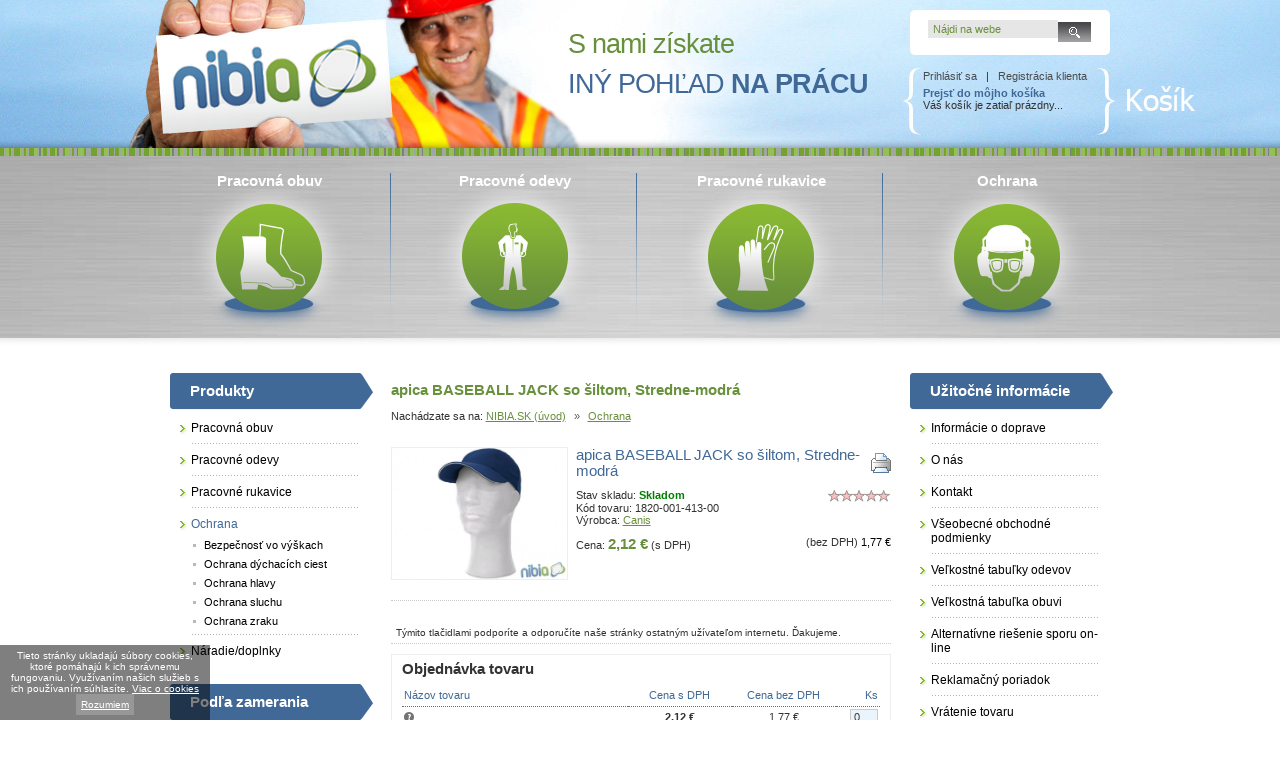

--- FILE ---
content_type: text/html
request_url: https://www.nibia.sk/ochrana/apica-BASEBALL-JACK-so-siltom--Stredne-modra/
body_size: 7343
content:
<!DOCTYPE html PUBLIC "-//W3C//DTD XHTML 1.0 Transitional//EN" "http://www.w3.org/TR/xhtml1/DTD/xhtml1-transitional.dtd">
<html xmlns="http://www.w3.org/1999/xhtml" xml:lang="sk" lang="sk">
<head>
<meta http-equiv="Content-Type" content="text/html; charset=utf-8" />
<title>Čapica Baseball JACK, rôzne farebné prevedenia, nastaviteľná veľkosť obvodu Nibia.sk ®</title>
<meta name="description" content=" apica JACK v rôznych farebných prevedeniach s nastaviteľnou veľkosťou obvodu" />
<meta name="keywords" content=" Čapica, Baseball, Brush, rôzne farby, nastavitelná veľkosť, obvod, jack" />
<meta name="robots" content="index,follow" /> 
<meta name="googlebot" content="index,follow,snippet,archive" /> 
<meta name="author" content="Nibia.sk - TAOX" />
<meta name="viewport" content="width=device-width,initial-scale=1" />
<meta property="og:title" content="apica BASEBALL JACK so šiltom, Stredne-modrá" />
<meta property="og:site_name" content="NIBIA.SK"/>
<link rel="shortcut icon" type="image/x-icon" href="https://www.nibia.sk/favicon.ico" />

<link href="https://www.nibia.sk/nibia_64x64.png" rel="icon" type="image/png" />
<link rel="stylesheet" href="https://www.nibia.sk/_data/styly/normalize.min.css" type="text/css" media="screen" />
<link rel="stylesheet" href="https://www.nibia.sk/_data/styly/css_1/screen.css" type="text/css" media="screen" />
<link rel="stylesheet" href="https://www.nibia.sk/_data/styly/css_1/print.css" type="text/css" media="print" />
<!-- Responsive -->
<link rel="stylesheet" href="https://www.nibia.sk/_data/styly/responsive.css" type="text/css" media="screen" />


<script type="text/javascript" src="https://www.nibia.sk/_data/js/jquery-1.8.3.min.js"></script>
<script type="text/javascript" src="https://www.nibia.sk/_data/js/jquery-ui.min.js"></script>

<script type="text/javascript" src="https://www.nibia.sk/_data/js/jquery.fancybox-1.3.1.js"></script>
<script type="text/javascript" src="https://www.nibia.sk/_data/js/jquery.boxy.js"></script>
<script type="text/javascript" src="https://www.nibia.sk/_data/js/jquery.tipsy.js"></script>
<script type="text/javascript" src="https://apis.google.com/js/plusone.js">
  {lang: 'cs'}
</script>

<!--[if (gte IE 5.5)&(lte IE 8)]>
<script type="text/javascript" src="https://www.nibia.sk/_data/js/DOMAssistantCompressed-2.8.js"></script>
<script type="text/javascript" src="https://www.nibia.sk/_data/js/selectivizr-min.js"></script>
<![endif]-->

<script type="text/javascript">
$(function() {
$(".focus-example [title]").tipsy({trigger: "focus", gravity: "w"});
$(".skladdostup").tipsy({html: true, trigger: "focus", gravity: "s"});
});
</script> 
</head>
<body>

<!-- PAGE NEWSLETTER START --> 
<!-- PAGE NEWSLETTER END --> 
<div id="main">
  <div id="mainintop">

    <!-- Responsive product NAV -->
    
    <div class="navrespo">
    <div class="toggle-navigation">
		<div class="txt"><strong>MENU</strong></div>
		<div class="icon taoxicon">
			<div class="line"></div>
			<div class="line"></div>
			<div class="line"></div>
		</div>
	</div>
    </div>
    
    <!-- Responsive product NAV END. -->

  <div id="tophlavicka" >
    <div class="img"><a href="https://www.nibia.sk/" title="Nibia.sk ®" >
             <img src="https://www.nibia.sk/_data/styly/default_logo/nibia.png" alt="Nibia.sk ®" width="213" height="74" border="0"/></a>
       	


     
    </div>
    <div class="txt">
    <p>S nami získate 
<span>iný pohľad 
<strong>na prácu</strong>
</span>
</p>
<br />  
    </div>
    
    <div class="search radius5">
    <form action="https://www.nibia.sk/" method="get" name="findform" class="focus-example" id="findform" accept-charset="utf-8" >
<input name="find" type="text" id="modhledatformbg" value="Nájdi na webe" title="Vložte hľadané slovo alebo slová" onclick="if(this.value=='Nájdi na webe')this.value='';" />
<a href="#"><img onclick="document.findform.submit();" src="https://www.nibia.sk/_data/styly/css_1/img/modsearchok.png" width="33" height="20" border="0"  alt="Stlač pre hľadanie" title="Stlač pre hľadanie" /></a>
</form>
    </div>
    
    <div class="user radius5">
    

   
<span>
<a href="https://www.nibia.sk/?user" title="Prihlásiť sa">Prihlásiť sa</a>
&nbsp;&nbsp;|&nbsp;&nbsp;
<a href="https://www.nibia.sk/?vytvoreni_uzivatele" title="Registrácia klienta">Registrácia klienta</a>
</span>
  
<a href="https://www.nibia.sk/?kosik" title="Prejsť do môjho košíka" class="but">Prejsť do môjho košíka</a>
<div class="clear"></div>
Váš košík je zatiaľ prázdny...</div>
    
<div class="clear"></div>
  </div>
    
</div> 
  <div id="main-in">
  <div id="topikony">
<ul>

    <li>
    	<a href="https://www.nibia.sk/pracovna-obuv" title="Pracovná obuv" class="ico1"><span>Pracovná obuv</span>
        <img src="https://www.nibia.sk/_data/styly/css_1/img/img1x1.png" title="Pracovná obuv" alt="Pracovná obuv" /></a>
        <!-- VNORENE MENU -->
        <div class="vnorene radius10">
        <span><a href="https://www.nibia.sk/pracovna-obuv" title="Pracovná obuv">Pracovná obuv</a></span>
        <ul>
        <li><a href="https://www.nibia.sk/pracovna-obuv/poltopankova-pracovna-obuv" title="neco">Poltopánková pracovná obuv</a></li>
        <li><a href="https://www.nibia.sk/pracovna-obuv/Sandalova-pracovna-obuv" title="neco">Sandálová pracovná obuv</a></li>
        <li><a href="https://www.nibia.sk/pracovna-obuv/pracovna-obuv-clenkova" title="neco">Členková pracovná obuv</a></li>
        <li><a href="https://www.nibia.sk/pracovna-obuv/pracovna-obuv-vysoka" title="neco">Pracovná obuv vysoká</a></li>
        <li><a href="https://www.nibia.sk/pracovna-obuv/doplnky-obuv" title="neco">Doplnky obuv</a></li>
        </ul>
        </div>
        <!-- VNORENE MENU KONEC -->
    </li>


    <li>
    	<a href="https://www.nibia.sk/Pracovne-odevy" title="Pracovné odevy" class="ico2"><span>Pracovné odevy</span>
        <img src="https://www.nibia.sk/_data/styly/css_1/img/img1x1.png" title="Pracovné odevy" alt="Pracovné odevy" /></a>
        <!-- VNORENE MENU -->
        <div class="vnorene radius10">
        <span><a href="https://www.nibia.sk/Pracovne-odevy" title="Pracovné odevy">Pracovné odevy</a></span>
        <ul>
        <li><a href="https://www.nibia.sk/Pracovne-odevy/monterkova-bluza" title="neco">Blúzy a bundy</a></li>
        <li><a href="https://www.nibia.sk/Pracovne-odevy/monterkove-nohavice" title="neco">Nohavice</a></li>
        <li><a href="https://www.nibia.sk/Pracovne-odevy/tricka-a-kosele" title="neco">Tričká a košele</a></li>
        <li><a href="https://www.nibia.sk/Pracovne-odevy/vesty" title="neco">Vesty a mikiny</a></li>
        <li><a href="https://www.nibia.sk/Pracovne-odevy/Supravy---kombinezy" title="neco">Súpravy / kombinézy</a></li>
        <li><a href="https://www.nibia.sk/Pracovne-odevy/Spodne-pradlo" title="neco">Spodné prádlo</a></li>
        <li><a href="https://www.nibia.sk/Pracovne-odevy/" title="neco">Reklamný textil Adler</a></li>
        <li><a href="https://www.nibia.sk/Pracovne-odevy/Brasne--opasky-a-ostatne" title="neco">Brašne, opasky a ostatné</a></li>
        </ul>
        </div>
        <!-- VNORENE MENU KONEC -->
    </li>


    <li>
    	<a href="https://www.nibia.sk/rukavice-pracovne" title="Pracovné rukavice" class="ico3"><span>Pracovné rukavice</span>
        <img src="https://www.nibia.sk/_data/styly/css_1/img/img1x1.png" title="Pracovné rukavice" alt="Pracovné rukavice" /></a>
        <!-- VNORENE MENU -->
        <div class="vnorene radius10">
        <span><a href="https://www.nibia.sk/rukavice-pracovne" title="Pracovné rukavice">Pracovné rukavice</a></span>
        <ul>
        <li><a href="https://www.nibia.sk/rukavice-pracovne/celokozene-rukavice" title="neco">Celokožené</a></li>
        <li><a href="https://www.nibia.sk/rukavice-pracovne/kombinovane-pracovne-rukavice" title="neco">Kombinované</a></li>
        <li><a href="https://www.nibia.sk/rukavice-pracovne/protirezne" title="neco">Protirezné rukavice</a></li>
        <li><a href="https://www.nibia.sk/rukavice-pracovne/rukavice-pvc-latex-nitril" title="neco">PVC, latex, nitril</a></li>
        <li><a href="https://www.nibia.sk/rukavice-pracovne/textilne-pracovne-rukavice" title="neco">Textilné</a></li>
        <li><a href="https://www.nibia.sk/rukavice-pracovne/rukavice-pre-zvaranie" title="neco">Zváračské rukavice</a></li>
        </ul>
        </div>
        <!-- VNORENE MENU KONEC -->
    </li>


    <li>
    	<a href="https://www.nibia.sk/ochrana" title="Ochrana" class="ico4"><span>Ochrana</span>
        <img src="https://www.nibia.sk/_data/styly/css_1/img/img1x1.png" title="Ochrana" alt="Ochrana" /></a>
        <!-- VNORENE MENU -->
        <div class="vnorene radius10">
        <span><a href="https://www.nibia.sk/ochrana" title="Ochrana">Ochrana</a></span>
        <ul>
        <li><a href="https://www.nibia.sk/ochrana/bezpenos-vo-vykach" title="neco">Bezpečnosť vo výškach</a></li>
        <li><a href="https://www.nibia.sk/ochrana/ochrana-dychacich-ciest" title="neco">Ochrana dýchacích ciest</a></li>
        <li><a href="https://www.nibia.sk/ochrana/ochrana-hlavy" title="neco">Ochrana hlavy</a></li>
        <li><a href="https://www.nibia.sk/ochrana/ochrana-sluchu" title="neco">Ochrana sluchu</a></li>
        <li><a href="https://www.nibia.sk/ochrana/ochrana-zraku-o" title="neco">Ochrana zraku</a></li>
        </ul>
        </div>
        <!-- VNORENE MENU KONEC -->
    </li>

</ul>
</div>
 
	 	<div id="main-down">
		  <div id="main-down-in">
	    <!-- OBSAH SLOUPCEC -->
<div id="col-obsah">
  <div id="obsah">
     <div class="text-vrch">
     <h1> apica BASEBALL JACK so šiltom, Stredne-modrá</h1>
 
      <p class="navigace">
	        Nachádzate sa na: <a href="https://www.nibia.sk/" title="NIBIA.SK (úvod)">NIBIA.SK (úvod)</a> 
       <span>»</span> <a href="https://www.nibia.sk/ochrana/ochrana/">Ochrana</a> 
    <!--  <a href="https://www.nibia.sk/ochrana/apica-BASEBALL-JACK-so-siltom--Stredne-modra/" title="apica BASEBALL JACK so šiltom, Stredne-modrá">apica BASEBALL JACK so šiltom, Stredne-modrá</a>-->
          </p> 
    
    <!-- SLIDER -->
          <!-- SLIDER KONEC -->
    
   <div class="obsah-top"> </div>
   

	 
  <div class="vyp-zbozi">
  
<div class="detmain">
    <div class="tabfoto">
         
            <a href="https://www.nibia.sk/galerie/8228-1820-001-413-00-jack-new_max_1592218191.jpg" rel="imgstyl2"  title="apica BASEBALL JACK so &scaron;iltom, Stredne-modr&aacute;"><img alt="apica BASEBALL JACK so &scaron;iltom, Stredne-modr&aacute;" title="apica BASEBALL JACK so &scaron;iltom, Stredne-modr&aacute;" src="https://www.nibia.sk/galerie/8228-1820-001-413-00-jack-new_max_1592218191.jpg" border="0" /></a>    </div>
    <div class="tabinfo">
        <div class="detin">
            <table width="100%" border="0" cellspacing="0" cellpadding="0">
                <tr>
                    <td><h2>apica BASEBALL JACK so &scaron;iltom, Stredne-modr&aacute;</h2></td>
                    <td align="right"><img onclick="window.print();" src="https://www.nibia.sk/_data/styly/css_1/img/tisk.png"  alt="Vytlačiť" width="20" height="20" /></td>
                </tr>
            </table>
        </div>
        <div class="detin">
            <table width="100%" border="0" cellspacing="0" cellpadding="0">
                <tr>
                    <td>
                        <span>Stav skladu:</span>
                        <span class="sklad-zelena">
                            Skladom                        </span>
                                            </td>
                    <td align="right"><img src="https://www.nibia.sk/_data/hvezdy/0.gif" width="64" height="13" /></td>
                </tr>
                <tr>
                    <td><span>Kód tovaru:</span> 1820-001-413-00</td>
                    <td align="right"></td>
                </tr>
                <tr>
                    <td><span>Výrobca:</span> <a class="various3" href="https://www.nibia.sk/vyrobce.php?id=19&lan=CZ&lang=1">Canis</a></td>
                    <td align="right"></td>
                </tr>
            </table>
        </div>

        <div class="detin">
            <table width="100%" border="0" cellspacing="0" cellpadding="0">

                
                    <tr>
                        <td valign="top">
                            <span>Cena:</span> <span class="detcenasdph">2,12 €</span> (s DPH)                        </td>
                        <td valign="top" align="right">
                    (bez DPH) <span class="detcenabezdph">1,77 €</span>
                        </td>
                    </tr>


            </table>
        </div>
    </div>
    <div class="clear"></div>
</div>

<script language="javascript">
<!--
    function f_kusu(kolik) {
        var x = eval(document.kosik_form.kusu.value);
        if (x == false)
            x = 1;
        if (x + kolik > 0)
            x = x + kolik;
        document.kosik_form.kusu.value = x;
    }
-->
</script>



    <!-- MEDIA -->
    <div class="detprodmedia">
    
<!-- Google Plus1 -->
<g:plusone size="medium"></g:plusone>
<!-- Facebook Libi se mi -->
<iframe src="https://www.facebook.com/plugins/like.php?href=https%3A%2F%2Fwww.nibia.sk/ochrana/apica-BASEBALL-JACK-so-siltom--Stredne-modra/&amp;layout=button_count&amp;show_faces=false&amp;width=160&amp;action=like&amp;colorscheme=light&amp;height=21" scrolling="no" frameborder="0" style="border:none; overflow:hidden; width:160px; height:21px;" allowtransparency="true" ></iframe>
<p>Týmito tlačidlami podporíte a odporučíte naše stránky ostatným užívateľom internetu. Ďakujeme.</p>

 
 



    </div>
    <!-- MEDIA KONEC -->




<div class="detmain2">
    <p class="detnadp">Objednávka tovaru</p>
      

                    <form name="kosik_form" method="POST" action="https://www.nibia.sk/?kosik=1">
                <table width="100%" border="0" cellspacing="1" cellpadding="2">
                <tr>
                    <td class="detkostabtxt">Názov tovaru</td>
                    <td class="detkostabtxt cena">Cena s DPH</td>			
                    <td class="detkostabtxt cena">Cena bez DPH</td>
<!--
                    <td class="detkostabtxt kusu">Kusov</td>
-->
		    <td class="detkostabtxt kusu">Ks</td>
                </tr>
                <tr>
                                            <td class="det-kos-tab-nazev">
                            <img class="skladdostup" src="https://www.nibia.sk/_data/styly/css_1/img/ico-linkvice.png" title="Stav skladu: Skladom" alt="" border="0"  />                          </td>
                        <td align="center">
                            <strong>
                            2,12 €                            </strong>
                        </td>
                        <td align="center">
                        1,77 €</td>
                        <td align="right">
                                                        <input type="text" size="2" name="det_zbozi[1673]" value="0" class="pockusu skladdostup" title="Stav skladu: Skladom" /></td>
                            </tr>
            </table>
                        <div class="divr"><input type="submit" value="Vložiť do košíka" name="Kosik" class="dokosiku" /></div>
                <input type="hidden" name="zbozi" value="2853">
            </form>
        
</div>
<div class="detmain2">
    <p class="detnadp">Popis k tovaru</p>
<p>Baseballová čapica so šiltom JACK, čierny všitý pruh v šilte, šesťpanelová čiapka, zapínanie mosadzným klipom, obšívané vetracie otvory, rôzne farby, materiál : 100% česaná bavlna.</p>
<p>Veľkosť : UNI</p>
<p>Farba : oranžová, tmavomodrá, modrá, červená, zelená, čierna</p>
<p>&nbsp;</p>
</div>


	 



<div class="detmain2">
    <p class="detnadp">Otázky a hodnotenie produktu</p>
        <form method="post"> 
        <table width="100%" border="0" cellspacing="0" cellpadding="2">
            <tr>
                <td><span class="musivypln">*</span> Váš e-mail:</td>
                <td><input name="email" type="text" value="" /></td>
            </tr>
            <tr>
                <td><span class="musivypln">*</span> Vaše meno:</td>
                <td><input name="jmeno" type="text" value="" /></td>
            </tr>
            <tr>
                <td valign="top"><span class="musivypln">*</span> Váš príspevok:</td>
                <td><textarea name="popis" cols="50" rows="5" ></textarea></td>
            </tr>
            <tr>
                <td><span class="musivypln">*</span> Kontrolný text:</td>
                <td><input type="text" size="5"  value="" name="kontrolni_text"> <img src="https://www.nibia.sk/nahodny_obrazek.php?num_key=7335" border="0" /></td>
            </tr>
            <tr>
                <td>&nbsp;</td>
                <td><span class="musivypln"><em>Pole označené * (hviezdičkou) musíte vyplniť!</em></span></td>
            </tr>
            <input type="Hidden" name="num_key" value="7335">
        </table>
        <div align="right">	<input name="Odeslat dotaz" type="submit" id="Odeslat dotaz" value="Odoslať otázku" />
            <input type="hidden" name="odeslane_hodnoceni" value="1"></div>
    </form>
    <p class="detnadp2">Hodnotiť</p>
            <form name="hodnoceni_body" method="post"> 
                <table width="100%" border="0" cellspacing="0" cellpadding="0">
                    <tr>
                        <td><input type="Radio" onclick="document.hodnoceni_body.submit();"  name="hodnoceni" value="0"> <img src="https://www.nibia.sk/_data/hvezdy/0.gif" width="64" height="13" /></td>
                        <td><input type="Radio" onclick="document.hodnoceni_body.submit();"  name="hodnoceni" value="1"> <img src="https://www.nibia.sk/_data/hvezdy/1.gif" width="64" height="13" /></td>
                        <td><input type="Radio" onclick="document.hodnoceni_body.submit();"  name="hodnoceni" value="2"> <img src="https://www.nibia.sk/_data/hvezdy/2.gif" width="64" height="13" /></td>
                        <td><input type="Radio" onclick="document.hodnoceni_body.submit();"  name="hodnoceni" value="3"> <img src="https://www.nibia.sk/_data/hvezdy/3.gif" width="64" height="13" /></td>
                        <td><input type="Radio" onclick="document.hodnoceni_body.submit();"  name="hodnoceni" value="4"> <img src="https://www.nibia.sk/_data/hvezdy/4.gif" width="64" height="13" /></td>
                        <td><input type="Radio" onclick="document.hodnoceni_body.submit();"  name="hodnoceni" value="5"> <img src="https://www.nibia.sk/_data/hvezdy/5.gif" width="64" height="13" /></td>
                    </tr>
                </table>
                <input type="Hidden" name="odeslane_hodnoceni_body" value="1">
            </form>	
    	   
</div> 
  
  </div>
  <div class="obsah-bot"></div>


      
    
    
  </div>
  </div>
</div>      
<!-- KONEC OBSAH SLOUPEC -->
  
        <div id="col-levo">
    <div id="l-main">
        <div class="menu1 off-canvas-navigation">
<!--<div class="menu1-top">-->
<div class="menu1-top">Produkty</div>
<div class="menu1-main">
<ul class="menu1ul">
<li class="menu1-main0"><a href="https://www.nibia.sk/pracovna-obuv/" title="Pracovná obuv">Pracovná obuv</a></li><li class="menu1-main0"><a href="https://www.nibia.sk/Pracovne-odevy/" title="Pracovné odevy">Pracovné odevy</a></li><li class="menu1-main0"><a href="https://www.nibia.sk/rukavice-pracovne/" title="Pracovné rukavice">Pracovné rukavice</a></li><li class="menu1-main0"><a class="active" href="https://www.nibia.sk/ochrana/" title="Ochrana">Ochrana</a></li><li class="menu1-main1"><a href="https://www.nibia.sk/ochrana/bezpenos-vo-vykach/" title="Bezpečnosť vo výškach">Bezpečnosť vo výškach</a></li><li class="menu1-main1"><a href="https://www.nibia.sk/ochrana/ochrana-dychacich-ciest/" title="Ochrana dýchacích ciest">Ochrana dýchacích ciest</a></li><li class="menu1-main1"><a href="https://www.nibia.sk/ochrana/ochrana-hlavy/" title="Ochrana hlavy">Ochrana hlavy</a></li><li class="menu1-main1"><a href="https://www.nibia.sk/ochrana/ochrana-sluchu/" title="Ochrana sluchu">Ochrana sluchu</a></li><li class="menu1-main1"><a href="https://www.nibia.sk/ochrana/ochrana-zraku-o/" title="Ochrana zraku">Ochrana zraku</a></li><li class="menu1-main0"><a href="https://www.nibia.sk/naradie-doplnky/" title="Náradie/doplnky">Náradie/doplnky</a></li></ul>
</div>
<div class="menu1-bot"></div>
</div><div class="menu1 off-canvas-navigation">
<!--<div class="menu1-top">-->
<div class="menu1-top">Podľa zamerania</div>
<div class="menu1-main">
<ul class="menu1ul">
<li class="menu1-main0"><a href="https://www.nibia.sk/Pracovna-obuv-barea/" title="Barea">Barea</a></li><li class="menu1-main0"><a href="https://www.nibia.sk/Jokker/" title="Jokker">Jokker</a></li><li class="menu1-main0"><a href="https://www.nibia.sk/VM-Footwear/" title="VM Footwear">VM Footwear</a></li><li class="menu1-main0"><a href="https://www.nibia.sk/Pracovna-obuv-wintoperk/" title="Wintoperk">Wintoperk</a></li><li class="menu1-main0"><a href="https://www.nibia.sk/Pracovna-obuv-ardon/" title="Ardon">Ardon</a></li><li class="menu1-main0"><a href="https://www.nibia.sk/pracovna-obuv-Elstrote/" title="Elstrote">Elstrote</a></li><li class="menu1-main0"><a href="https://www.nibia.sk/pracovna-obuv-abeba/" title="Abeba">Abeba</a></li><li class="menu1-main0"><a href="https://www.nibia.sk/pracovna-obuv-artra/" title="Artra">Artra</a></li><li class="menu1-main0"><a href="https://www.nibia.sk/ESD-obuv/" title="ESD obuv">ESD obuv</a></li><li class="menu1-main0"><a href="https://www.nibia.sk/Bennon-a-Adamant/" title="Bennon a Adamant">Bennon a Adamant</a></li></ul>
</div>
<div class="menu1-bot"></div>
</div><div class="menu1 off-canvas-navigation">
<!--<div class="menu1-top">-->
<div class="menu1-top">Akcie</div>
<div class="menu1-main">
<ul class="menu1ul">
</ul>
</div>
<div class="menu1-bot"></div>
</div><div class="modtxtmain">
</div>
	&nbsp;
    </div>
</div>   
		<div id="col-pravo">
    <div id="r-main">
        <div class="menu1 off-canvas-navigation">
<!--<div class="menu1-top">-->
<div class="menu1-top">Užitočné informácie</div>
<div class="menu1-main">
<ul class="menu1ul">
<li class="menu1-main0"><a href="https://www.nibia.sk/Informacie-o-doprave/" title="Informácie o doprave">Informácie o doprave</a></li><li class="menu1-main0"><a href="https://www.nibia.sk/O-nas/" title="O nás">O nás</a></li><li class="menu1-main0"><a href="https://www.nibia.sk/Kontakt/" title="Kontakt">Kontakt</a></li><li class="menu1-main0"><a href="https://www.nibia.sk/Vseobecne-obchodne-podmienky/" title="Všeobecné obchodné podmienky">Všeobecné obchodné podmienky</a></li><li class="menu1-main0"><a href="https://www.nibia.sk/Velkostne-tabulky-odevov/" title="Veľkostné tabuľky odevov">Veľkostné tabuľky odevov</a></li><li class="menu1-main0"><a href="https://www.nibia.sk/Velkostna-tabulka-obuvi/" title="Veľkostná tabuľka obuvi">Veľkostná tabuľka obuvi</a></li><li class="menu1-main0"><a href="https://www.nibia.sk/Alternativne-riesenie-sporu-on-line/" title="Alternatívne riešenie sporu on-line">Alternatívne riešenie sporu on-line</a></li><li class="menu1-main0"><a href="https://www.nibia.sk/Reklamacny-poriadok/" title="Reklamačný poriadok">Reklamačný poriadok</a></li><li class="menu1-main0"><a href="https://www.nibia.sk/Vratenie-tovaru/" title="Vrátenie tovaru">Vrátenie tovaru</a></li></ul>
</div>
<div class="menu1-bot"></div>
</div><div class="menu1 off-canvas-navigation">
<!--<div class="menu1-top">-->
<div class="menu1-top">Články</div>
<div class="menu1-main">
<ul class="menu1ul">
<li class="menu1-main0"><a href="https://www.nibia.sk/Zimna-obuv-clanok/" title="Zimná obuv">Zimná obuv</a></li><li class="menu1-main0"><a href="https://www.nibia.sk/Predaj--pracovne-rukavice/" title="Predaj: pracovné rukavice">Predaj: pracovné rukavice</a></li><li class="menu1-main0"><a href="https://www.nibia.sk/Vyroba--pracovne-odevy/" title="Výroba: pracovné odevy">Výroba: pracovné odevy</a></li><li class="menu1-main0"><a href="https://www.nibia.sk/Vyroba--pracovna-obuv/" title="Výroba: pracovná obuv">Výroba: pracovná obuv</a></li><li class="menu1-main0"><a href="https://www.nibia.sk/Vyroba--firemne-logo/" title="Výroba: firemné logo">Výroba: firemné logo</a></li></ul>
</div>
<div class="menu1-bot"></div>
</div>        &nbsp;
    </div>
</div>
   
		 <div id="col-clear"></div>
		  </div>
	 </div>	
   <div id="maindownbot"></div>
  </div>
</div>

<!-- PATKA START -->
<div id="patka">
  <div id="patkain">
    <div class="l1">
    	<span class="nadp">Prehľad kontaktov</span>:
    	<p>Tel.: +421 917 821 858﻿<br />
           Email:          <script language="JavaScript" type="text/javascript">
<!--
fstr=''
fstr+='<a href="mailto:'
fstr+='predajna@nibia.sk'
fstr+='\?subject=Otázka na: NIBIA.SK">'
fstr+='predajna@nibia.sk<\/a>'
document.write(fstr);
//-->
</script> <br />
Web: <a href="https://www.nibia.sk/" title="NIBIA.SK">NIBIA.SK</a><br />
&copy; NIBIA.SK</p>
<p>Zobrazení: <a href="?responsive=off" rel="nofollow">Klasické</a> / <a href="?responsive=on" rel="nofollow">Mobilné</a></p>

</div>
    
<div class="l2">
<span class="nadp">Navigácia</span>:
<ul><li><a href="?mapa=0" target="_self">Mapa webu</a></li></ul></div>

<div class="l3">
<span class="nadp">Spravodajca</span>:
<form action="/index.php" method="post" name="formnews" class="focus-example" id="formnews">
<input name="emailnews" type="text" value="vas@email" onclick="if(this.value=='vas@email')this.value='';" class="mods1form" title="Vložte Váš správny email" />
<a href="#" onclick="document.formnews.submit(); return false" title="stlač pre odber noviniek">Odoslať</a>
<input type="hidden" name="odeslano_add_news" value="true"/>
</form>
<div class="clear"></div>
<p>Zadajte svoj email budeme Vás informovať o novinkách, výhodných akciách a zľavách. Registrácia je zadarmo a je možné ju kedykoľvek zrušiť.</p>
</div>


<div class="l4">
<span class="nadp">Autor webu</span>:


<p><a href="http://www.taox.cz/" class="boxy" title="Webdesign štúdio TAOX je tiež autorom webov"><img src="https://www.nibia.sk/_data/styly/css_1/img/taox.png" width="100" alt="Webdesign štúdio TAOX je tiež autorom webov" title="Webdesign štúdio TAOX je tiež autorom webov" /></a></p>
        <p>Internetové obchody, e-shopy. Reklamná agentúra špecializovaná na prostredí internetu a médií.</p>
</div>
        <div class="clear"></div>
    </div>
</div>
<!-- PATKA KONEC -->


<!-- Responsive product NAV -->
    <!--
    <div class="navrespo">
			<div class="toggle-navigation">
				<div class="txt"><strong>MENU</strong></div>
				<div class="icon taoxicon">
					<div class="line"></div>
					<div class="line"></div>
					<div class="line"></div>
				</div>
			</div>
    </div>
    -->
	<div id="ResponsiveNavigation">
  		<ul class="RespoUser">
							<li><a href="https://www.nibia.sk/?user" title="Prihlásiť sa">Prihlásiť sa</a></li>
				<li><a href="https://www.nibia.sk/?vytvoreni_uzivatele" title="Registrácia klienta">Registrácia klienta</a></li>
				</ul>
		<div class="RespoMenuHead">Produkty</div>
  		<div class="RespoMenu">
   		
<ul>
<li><a href="https://www.nibia.sk/pracovna-obuv/" title="Pracovná obuv">Pracovná obuv</a>
<ul>
<li><a href="https://www.nibia.sk/pracovna-obuv/poltopankova-pracovna-obuv/" title="Poltopánková pracovná obuv">Poltopánková pracovná obuv</a></li><li><a href="https://www.nibia.sk/pracovna-obuv/Sandalova-pracovna-obuv/" title="Sandálová pracovná obuv">Sandálová pracovná obuv</a></li><li><a href="https://www.nibia.sk/pracovna-obuv/pracovna-obuv-clenkova/" title="Členková pracovná obuv">Členková pracovná obuv</a></li><li><a href="https://www.nibia.sk/pracovna-obuv/pracovna-obuv-vysoka/" title="Pracovná obuv vysoká">Pracovná obuv vysoká</a></li><li><a href="https://www.nibia.sk/pracovna-obuv/doplnky-obuv/" title="Doplnky obuv">Doplnky obuv</a></li>
</ul></li><li><a href="https://www.nibia.sk/Pracovne-odevy/" title="Pracovné odevy">Pracovné odevy</a>
<ul>
<li><a href="https://www.nibia.sk/Pracovne-odevy/monterkova-bluza/" title="Blúzy a bundy">Blúzy a bundy</a></li><li><a href="https://www.nibia.sk/Pracovne-odevy/monterkove-nohavice/" title="Nohavice">Nohavice</a></li><li><a href="https://www.nibia.sk/Pracovne-odevy/tricka-a-kosele/" title="Tričká a košele">Tričká a košele</a></li><li><a href="https://www.nibia.sk/Pracovne-odevy/vesty/" title="Vesty a mikiny">Vesty a mikiny</a></li><li><a href="https://www.nibia.sk/Pracovne-odevy/Supravy---kombinezy/" title="Súpravy / kombinézy">Súpravy / kombinézy</a></li><li><a href="https://www.nibia.sk/Pracovne-odevy/Spodne-pradlo/" title="Spodné prádlo">Spodné prádlo</a></li><li><a href="http://www.textileprodukt.info/SK/sk/eshop/tricka_tricka/?iframe=1" title="Reklamný textil Adler">Reklamný textil Adler</a></li><li><a href="https://www.nibia.sk/Pracovne-odevy/Brasne--opasky-a-ostatne/" title="Brašne, opasky a ostatné">Brašne, opasky a ostatné</a></li>
</ul></li><li><a href="https://www.nibia.sk/rukavice-pracovne/" title="Pracovné rukavice">Pracovné rukavice</a>
<ul>
<li><a href="https://www.nibia.sk/rukavice-pracovne/celokozene-rukavice/" title="Celokožené">Celokožené</a></li><li><a href="https://www.nibia.sk/rukavice-pracovne/kombinovane-pracovne-rukavice/" title="Kombinované">Kombinované</a></li><li><a href="https://www.nibia.sk/rukavice-pracovne/protirezne/" title="Protirezné rukavice">Protirezné rukavice</a></li><li><a href="https://www.nibia.sk/rukavice-pracovne/rukavice-pvc-latex-nitril/" title="PVC, latex, nitril">PVC, latex, nitril</a></li><li><a href="https://www.nibia.sk/rukavice-pracovne/textilne-pracovne-rukavice/" title="Textilné">Textilné</a></li><li><a href="https://www.nibia.sk/rukavice-pracovne/rukavice-pre-zvaranie/" title="Zváračské rukavice">Zváračské rukavice</a></li>
</ul></li><li><a class="active" href="https://www.nibia.sk/ochrana/" title="Ochrana">Ochrana</a>
<ul>
<li><a href="https://www.nibia.sk/ochrana/bezpenos-vo-vykach/" title="Bezpečnosť vo výškach">Bezpečnosť vo výškach</a></li><li><a href="https://www.nibia.sk/ochrana/ochrana-dychacich-ciest/" title="Ochrana dýchacích ciest">Ochrana dýchacích ciest</a></li><li><a href="https://www.nibia.sk/ochrana/ochrana-hlavy/" title="Ochrana hlavy">Ochrana hlavy</a></li><li><a href="https://www.nibia.sk/ochrana/ochrana-sluchu/" title="Ochrana sluchu">Ochrana sluchu</a></li><li><a href="https://www.nibia.sk/ochrana/ochrana-zraku-o/" title="Ochrana zraku">Ochrana zraku</a></li>
</ul></li><li><a href="https://www.nibia.sk/naradie-doplnky/" title="Náradie/doplnky">Náradie/doplnky</a>
<ul>
<li><a href="https://www.nibia.sk/naradie-doplnky/naradie-a-doplnky/" title="Náradie">Náradie</a></li><li><a href="https://www.nibia.sk/naradie-doplnky/drogeria/" title="Drogéria">Drogéria</a></li><li><a href="https://www.nibia.sk/naradie-doplnky/doplnky/" title="Doplnky">Doplnky</a></li>
</ul></li>
</ul>		</div>
		<div class="RespoMenuHead">Akcie</div>
  		<div class="RespoMenu">
   				</div>
		<div class="RespoMenuHead">Užitočné informácie</div>
  		<div class="RespoMenu">
   		
<ul>
<li><a href="https://www.nibia.sk/Informacie-o-doprave/" title="Informácie o doprave">Informácie o doprave</a></li><li><a href="https://www.nibia.sk/O-nas/" title="O nás">O nás</a></li><li><a href="https://www.nibia.sk/Kontakt/" title="Kontakt">Kontakt</a></li><li><a href="https://www.nibia.sk/Vseobecne-obchodne-podmienky/" title="Všeobecné obchodné podmienky">Všeobecné obchodné podmienky</a></li><li><a href="https://www.nibia.sk/Velkostne-tabulky-odevov/" title="Veľkostné tabuľky odevov">Veľkostné tabuľky odevov</a></li><li><a href="https://www.nibia.sk/Velkostna-tabulka-obuvi/" title="Veľkostná tabuľka obuvi">Veľkostná tabuľka obuvi</a></li><li><a href="https://www.nibia.sk/Alternativne-riesenie-sporu-on-line/" title="Alternatívne riešenie sporu on-line">Alternatívne riešenie sporu on-line</a></li><li><a href="https://www.nibia.sk/Reklamacny-poriadok/" title="Reklamačný poriadok">Reklamačný poriadok</a></li><li><a href="https://www.nibia.sk/Vratenie-tovaru/" title="Vrátenie tovaru">Vrátenie tovaru</a></li>
</ul>		</div>
	</div>
    <!-- Responsive product NAV END. -->


<!-- PLUGIN JS -->
<script type="text/javascript" src="https://www.nibia.sk/_data/js/plugins.js"></script>


<script>
  (function(i,s,o,g,r,a,m){i['GoogleAnalyticsObject']=r;i[r]=i[r]||function(){
  (i[r].q=i[r].q||[]).push(arguments)},i[r].l=1*new Date();a=s.createElement(o),
  m=s.getElementsByTagName(o)[0];a.async=1;a.src=g;m.parentNode.insertBefore(a,m)
  })(window,document,'script','//www.google-analytics.com/analytics.js','ga');
  ga('create', 'UA-15133706-2', 'auto');
  ga('send', 'pageview');

</script>


<!-- COOKIES EU -->
<div id="cookies-agreement">
	<span>Tieto stránky ukladajú súbory cookies, ktoré pomáhajú k ich správnemu fungovaniu. Využívaním našich služieb s ich používaním súhlasíte.</span>
	<span>
		<a href="https://www.nibia.sk/Zasady-pouzivani-cookies/" title="Zobrazit více informací o souborech cookies">Viac o cookies</a>
		<a id="cookies-agree" class="buttoncookie" href="#" onclick="$('#cookies-agreement').hide(); var dat = new Date(); dat.setTime( + dat + 31104000000); document.cookie = 'eucookie=1; domain=nibia.sk; expires='+dat.toUTCString()+'; path=/'; return false;" title="Zavřít informaci o souborech cookies">Rozumiem</a>
	</span>
</div>
<!-- COOKIES EU. -->
</body>
</html>


--- FILE ---
content_type: text/html; charset=utf-8
request_url: https://accounts.google.com/o/oauth2/postmessageRelay?parent=https%3A%2F%2Fwww.nibia.sk&jsh=m%3B%2F_%2Fscs%2Fabc-static%2F_%2Fjs%2Fk%3Dgapi.lb.en.W5qDlPExdtA.O%2Fd%3D1%2Frs%3DAHpOoo8JInlRP_yLzwScb00AozrrUS6gJg%2Fm%3D__features__
body_size: 162
content:
<!DOCTYPE html><html><head><title></title><meta http-equiv="content-type" content="text/html; charset=utf-8"><meta http-equiv="X-UA-Compatible" content="IE=edge"><meta name="viewport" content="width=device-width, initial-scale=1, minimum-scale=1, maximum-scale=1, user-scalable=0"><script src='https://ssl.gstatic.com/accounts/o/2580342461-postmessagerelay.js' nonce="HOK8K5XNcdK5s8W4rKz2Ig"></script></head><body><script type="text/javascript" src="https://apis.google.com/js/rpc:shindig_random.js?onload=init" nonce="HOK8K5XNcdK5s8W4rKz2Ig"></script></body></html>

--- FILE ---
content_type: text/css
request_url: https://www.nibia.sk/_data/styly/css_1/screen.css
body_size: 9085
content:
/* CSS NIBIA */
@import url("fancybox/jquery.fancybox.css");
@import url("boxy.css");
@import url("tipsy.css");
@import url("importuforms.css");
@import url("nivoslider/nivo-slider.css");
/* pro vlastnosti produktu */
@import url("jquery.ui.tabs.css");
@import url("jquery-ui.min.css");
@import url("jquery-ui.structure.min.css");
@import url("jquery.ui.theme.css");

body{
	font-family: Tahoma, Geneva, sans-serif;
	font-size: 70%;
	color: #333333;
	margin: 0px;
	background: #FFF url(img/bg.jpg) no-repeat top;
}
td, tr{
	margin: 0px;
}

a:link, a:active, a:visited {
	font-weight: normal;
	color: #69913d;
	text-decoration: underline;
}
a:hover {
	color: #406997;
}

ul {
	padding: 5px 0px 20px 15px;
	margin: 0px 0px 0px 20px;
	
}
li {
	font-weight: normal;
	color: #333333;
	margin: 0px 0px 0px 0px;
	padding: 0;
	text-indent: 0;
	list-style: none;
	list-style-image: url(img/li.png);
}

h1 {
	font-size: 130%;
	font-weight: bold;
	color: #69913d;
	text-align: left;
	padding: 9px 0px 12px 0px;
	margin: 0px 0px 0px 0px;
}

h2 {
	font-size: 120%;
	font-weight: bold;
	margin: 0px 0px 0px 0px;
	padding: 0px 0px 0px 0px;
	color: #333;
}

.produkth2 {
	font-weight: bold;
	margin: 0px 0px 0px 0px;
	padding: 0px 0px 8px 0px;
	color: #333;
}

h3 {
	color: #69913d;
	font-size: 110%;
	margin: 0px 0px 0px 0px;
	padding: 13px 0px 0px 0px;
}

hr{
	border: 0;
	color: #ededed;
	background-color: #ededed;
	height: 1px;

}
img {
	border: none;
}
img.txtimgl {
	border: 1px solid #ededed;
	clear: right;
	margin-right: 10px;
}

.radius5 { 
	-moz-border-radius: 5px;
    -webkit-border-radius: 5px;
    -khtml-border-radius: 5px;
    border-radius: 5px;
}
.radius10 { 
	-moz-border-radius: 10px;
    -webkit-border-radius: 10px;
    -khtml-border-radius: 10px;
    border-radius: 10px;
}

/* ================ JQ SLIDE ================  */

.msg_head { cursor: help; }
.msg_body {  }

/* ================ Formy ================  */

form {
	margin: 0;
	padding: 0;
}
fieldset {
	border: 1px solid #cacaca ;
	padding: 10px;
	margin: 0px 0px 10px 0px;
}
legend {
	font-size: 120%;
	color: #406997;
	padding: 0px 10px 0px 10px;
}
input[type="submit"], input[type="button"] {
	font-size: 11px;
	color: #FFF;
	background: #406997;
	border: 1px solid #eeeeee;
	padding: 5px;
}
input[type="submit"]:hover, input[type="button"]:hover {
	background: #3b3b3b;
	color: white;
}
input[type="text"] {
	font-size: 11px;
	color: #3b3b3b;
	background: #eaf4fd;
	border: 1px solid #cacaca;
	padding: 1px 3px 1px 3px;
}
input[type="password"] {
	font-size: 11px;
	color: #3b3b3b;
	background: #eaf4fd;
	border: 1px solid #cacaca;
	padding: 1px 3px 1px 3px;
}
input[type="file"] {
	font-size: 11px;
	color: #3b3b3b;
	background: #eaf4fd;
	border: 1px solid #cacaca;
	padding: 1px 3px 1px 3px;
}
select {
	font-size: 11px;
	color: #3b3b3b;
	background: #eaf4fd;
	border: 1px solid #cacaca;
	padding: 1px 3px 1px 3px;
}
textarea {
	font-size: 11px;
	color: #3b3b3b;
	background: #eaf4fd;
	border: 1px solid #cacaca;
	padding: 1px 3px 1px 3px;
}
.formnadp {
	font-size: 15px;
	color: #406997;
	letter-spacing: 1px;
	padding-bottom: 5px;
	border-bottom: 1px dashed #9b9b9b;
	margin-bottom: 10px;
}
.formnapdtxt {
	font-size: 15px;
	color: #9b9b9b;
}

a.button {
	font-size: 11px;
	color: #FFF;
	background: #406997;
	border: 1px solid #eeeeee;
	padding: 5px;
	text-decoration: none;
}
a.button:hover {
	background: #3b3b3b;
	color: white;
}

/* ============= STRUKTURA WEBU ============= */

#main {
	width: 100%;
	margin: 0px auto 0px auto;
	padding: 0px 0px 0px 0px;
}
#mainintop {
	width: 985px;
	margin: 0px auto 0px auto;
	padding: 0px 0px 0px 0px;
}
#main-in {
	width: 985px;
	margin: 0px auto 0px auto;
	padding: 0px 0px 0px 0px;
}
/* ============= HLAVICKA ============= */
.navrespo {
  position: fixed;
  top: 0px;
  right: -100%;
  z-index: 999999;
}
#tophlavicka {
	height: 156px;
	position: relative;
}
#tophlavicka .img {
	width: 213px;
	position: absolute;
	top: 38px;
	left: 25px;
}
#tophlavicka .txt {
	width: 300px;
	/* height: 35px; */
	position: absolute;
	top: 18px;
	left: 420px;
	overflow: hidden;
}
#tophlavicka .txt h1 {
	margin: 0px;
	padding: 0px;
	color: #333333;
	font-size: 12px;
	font-weight: bold;
}
#tophlavicka .txt p {
	margin: 6px 0px 0px 0px;
    padding: 0px;
    color: #68903c;
    font-size: 27px;
    font-weight: normal;
    line-height: 40px;
    letter-spacing: -1px;
}
#tophlavicka .txt p span {
    display: block;
    color: #406997;
    text-transform: uppercase;
}

#tophlavicka div.search {
	position: absolute;
	top: 10px;
	right: 23px;
	width: 200px;
	height: 45px;
	background: #FFF;
}
#tophlavicka div.search input[type="text"]  {
	width: 120px;
	border: none;
	background: #e6e6e6;
	color: #6b923c;
	position: absolute;
	top: 10px;
	left: 18px;
	padding: 3px 5px 3px 5px;
}
#tophlavicka div.search img  {
	border: none;
	position: absolute;
	top: 12px;
	left: 148px;
}

#tophlavicka div.user {
	position: absolute;
	top: 70px;
	right: 35px;
	width: 175px;
}
#tophlavicka div.user span {
	display: block;
	padding-bottom: 5px;
}
#tophlavicka div.user a {
	color: #4b4c4e;
	text-decoration: none;
}
#tophlavicka div.user a.but {
	color: #406997;
	text-decoration: none;
	font-weight: bold;
	display: block;
}
#tophlavicka div.user a:hover, #tophlavicka div.user a.but:hover {
	color: #6b923c;
}

/* ============= HORNI IKONY ============= */

#topikony {
	height: 217px;
	position: relative;
}
#topikony ul {
	margin: 0;
	padding: 17px 0px 0px 0px;
}
#topikony ul li {
	display: inline-block;
	background: url(img/topiconylinka.png) no-repeat right top;
	height: 165px;
	text-align: center;
	width: 243px;
}
#topikony ul li:last-child {
	background: none;
}
#topikony ul li a {
	display: block;
	text-decoration: none;
	color: #FFF;
	font-weight: bold;
	font-size: 130%;
}
#topikony ul li a:hover {
	color: #406997;
}
#topikony ul li a span {
	display: block;
}
#topikony ul li a img {
	width: 164px;
	height: 142px;
}
#topikony ul li a.ico1 img {
	background: url(img/topicony.png) left -142px;
}
#topikony ul li a.ico1:hover img, #topikony ul li a.ico1 img:hover  {
	background: url(img/topicony.png) right -142px;
}
#topikony ul li a.ico2 img {
	background: url(img/topicony.png) left bottom;
}
#topikony ul li a.ico2:hover img, #topikony ul li a.ico2 img:hover {
	background: url(img/topicony.png) right bottom;
}
#topikony ul li a.ico3 img {
	background: url(img/topicony.png) left -284px;
}
#topikony ul li a.ico3:hover img, #topikony ul li a.ico3 img:hover {
	background: url(img/topicony.png) right -284px;
}
#topikony ul li a.ico4 img {
	background: url(img/topicony.png) left top;
}
#topikony ul li a.ico4:hover img, #topikony ul li a.ico4 img:hover {
	background: url(img/topicony.png) right top;
}
/* rozbalovaci menu */
#topikony ul li div.vnorene {
	display: none;
	position: absolute;
	background: #FFF; /*  #67a029 */
	border: 1px solid #67a029;
	top: 156px;
	left: 22px;
	width: 913px; /* 943px */
	z-index: 100000;
	padding: 15px;
	text-align: left;
	}

#topikony ul li:hover div.vnorene {
	display: block;
	}
#topikony ul li div.vnorene span {
	font-size: 120%;
	font-weight: bold;
	margin: 0px 0px 5px 8px;
	display: inline-block;
	}	
#topikony ul li div.vnorene span a {
	color: #67a029;
}	
#topikony ul li div.vnorene ul {
	margin: 0;
	padding: 0;
	float: left;
	width: 700px;
	}	
#topikony ul li div.vnorene ul li {
	width: auto !important;
	background: none;
	height: auto;
	display: inline-block;
	padding: 6px 8px;
	border-right: 1px dotted #666666;
	}
#topikony ul li div.vnorene ul li a {
	font-size: 100%;
	padding: 0px;
	color: #333;
	}
#topikony ul li div.vnorene ul li:hover, #topikony ul li div.vnorene ul li:hover a {
	background: #67a029;
	color: #FFF
	}
#topikony ul li div.vnorene img {
	display: block;
	float: right;
	width: 200px;
	}
	
#topikony ul li div.vnorene span a:hover {
	color: #406997;
}

/* ============= HLAVNI OBSAH ============= */

#main-down {
	width: 985px;
	margin: 0px 0px 0px 0px;
	padding: 0px 0px 0px 0px;
	/* background: url(img/bg-obsah-top.png) repeat-y; */
}
#main-down-in {
	/* width: 985px; */
	margin: 0px 9px 0px 10px;
	/* background: url(img/bg-obsah-mid.png) repeat-y; */
}
#maindownbot {
	margin: 0px 0px 0px 0px;
	padding: 0px 0px 0px 0px;
	height: 28px;
	/* background: url(img/bg-mainobsbot.png); */
}
#bgmainbot {
	margin: 0px 8px 0px 7px;
	height: 7px;
	background: url(img/bg-main-bot.png);
}

#down {
	margin: 0px 0px 0px 0px;
	padding: 0px 0px 0px 0px;
}
#col-levo {
	width: 215px;
	position: relative;
	float: left;
	left: -537px;
}
#col-obsah {
	width: 537px;
	position: relative;
	left: 215px;
	float: left;
}
#col-pravo {
	width: 214px;
	position: relative;
	float: left; /* left: 749px; */
}
#col-clear {
	clear: both;
}



#l-main {
	width: 203px;
	margin-left: 12px;
	margin-top: 0px;
}
#l-main-bot {
	width: 213px;
	margin-left: 6px;
	height: 5px;
	background: url(img/levo-bg-bot.png);
}

/* ============= LEVE MENU ============= */
.menu1 {
	margin-bottom: 10px;
}
.menu1-top {
	padding: 9px 0px 0px 20px;
	margin-left: 0px;
	color: white;
	font-weight: bold;
	font-size: 15px;
	height: 29px;
	background: url(img/menu1-top-bg.png) no-repeat;
}
.menu1-topbg {
	height: 9px;
	background: url(img/menu-main-top.png);
}

.menu1-main {
	padding-top: 0px;
	/* background: #EDEDED; */
}

ul.menu1ul {
	margin: 0px 0px 0px 0px;
	padding: 0px 0px 0px 0px;
	list-style-image: none;
}

li.menu1-main0 {
	display: block; /*text-indent: 20px;*/
	padding: 5px 0px 3px 9px;
	margin: 0px 0px 0px 0px;
    background: url(img/menu1-icobot.png) no-repeat top;
	list-style-image: none;
}
li.menu1-main0 a {
	color: black;
	display: block; /*text-indent: 20px;*/
	padding: 5px 0px 5px 12px;
	margin: 0px 10px 0px 0px;
	font-size: 110%;
	text-decoration: none;
    background: url(img/menu1-icobot2.png) left 8px no-repeat;
}

li.menu1-main0 a:hover {
	color: #406997;
	background: url(img/menu1-icobot2.png) left -50px no-repeat;
}

li.menu1-main0:first-child {
	background: none;
}

li.menu1-main1 {
	list-style-image: none;
}

li.menu1-main1 a {
	color: black;
	display: block; /*text-indent: 20px;*/
	padding: 0px 0px 7px 20px;
	margin: 0px 10px 0px 14px;
	font-size: 100%;
	font-weight: normal;
	text-decoration: none;
	background: url(img/menu2-icobot.png) no-repeat 0px -5px;
	list-style: none none;
}

li.menu1-main1 a:hover {
	color: #406997;
	background: url(img/menu2-icoboto.png) no-repeat 0px -5px;
}

li.menu1-main2 {
	list-style-image: none;
}

li.menu1-main2 a {
	text-decoration: none;
	color: black;
	display: block; /*text-indent: 20px;*/
	padding: 0px 0px 3px 35px;
	margin: 0px 10px 3px 7px;
	font-size: 100%;
	font-weight: normal;
	text-decoration: none;
	list-style: none none;
}

li.menu1-main2 a:hover {
	color: #406997;
}

li.menu1-main3 {
	list-style-image: none;
}
li.menu1-main3 a {
	text-decoration: none;
	color: black;
	display: block; /*text-indent: 20px;*/
	padding: 0px 0px 3px 40px;
	margin: 0px 10px 3px 7px;
	font-size: 100%;
	font-weight: normal;
	text-decoration: none;
	list-style: none none;
}
li.menu1-main3 a:hover {
	color: #406997;
}

li.menu1-main4 {
	list-style-image: none;
}
li.menu1-main4 a {
	text-decoration: none;
	color: black;
	display: block; /*text-indent: 20px;*/
	padding: 0px 0px 3px 45px;
	margin: 0px 10px 3px 7px;
	font-size: 100%;
	font-weight: normal;
	text-decoration: none;
	list-style: none none;
}
li.menu1-main4 a:hover {
	color: #406997;
}

li.menu1-main5 {
	list-style-image: none;
}
li.menu1-main5 a {
	text-decoration: none;
	color: black;
	display: block; /*text-indent: 20px;*/
	padding: 0px 0px 3px 50px;
	margin: 0px 10px 3px 7px;
	font-size: 100%;
	font-weight: normal;
	text-decoration: none;
	list-style: none none;
}
li.menu1-main5 a:hover {
	color: #406997;
}

li.menu1-main6 {
	list-style-image: none;
}
li.menu1-main6 a {
	text-decoration: none;
	color: black;
	display: block; /*text-indent: 20px;*/
	padding: 0px 0px 3px 55px;
	margin: 0px 10px 3px 7px;
	font-size: 100%;
	font-weight: normal;
	text-decoration: none;
	list-style: none none;
}
li.menu1-main6 a:hover {
	color: #406997;
}

li.menu1-main0 a.active, li.menu1-main1 a.active, li.menu1-main2 a.active, li.menu1-main3 a.active, li.menu1-main4 a.active, li.menu1-main5 a.active, li.menu1-main6 a.active  {
	color: #406997;
}
li.menu1-main0 a.active2, li.menu1-main1 a.active2, li.menu1-main2 a.active2, li.menu1-main3 a.active2, li.menu1-main4 a.active2, li.menu1-main5 a.active2, li.menu1-main6 a.active2  {
	color: #406997;
}


.menu1-bot {
	height: 8px;
	/* background: url(img/menu-main-bot.png); */
}

/* ============= MODULY A BLOKY ============= */
.mods1 {
	/* width: 160px; */
	height: 72px;
	background: url(img/bg-funkce.png) no-repeat;
	margin: 0px 0px 10px 0px;
}
.mods1 .mods1form {
	font-size: 11px;
	color: #333333;
	width: 125px;
	height: 16px;
	background: White;
	border: 0px;
	padding: 2px;
	float: left;
}

.mods2 {
	margin-bottom: 10px;
}

.modintopbg {
	height: 9px;
}
.modinbotbg {
	margin-bottom: 10px;
}

.mododber,
.modhledat {
	color: white;
	padding: 10px 0px 0px 22px;
	font-size: 14px;
}
.mododber form,
.modhledat form {
	padding: 0px;
	margin: 5px 0px 0px 0px;
}
.mododber img,
.modhledat img {
	border: 0px;
	float: left;
}

/* ==== BLOK NOVINKY === */

.novinky {
	padding: 15px 0px 10px 0px;
	/* background: #dfe2e2 url(img/menu-main-mid.png) no-repeat; */
}
.novinka {
	margin: 0px 0px 10px 0px;
	padding: 0px 15px 10px 9px;
	display: block;
	background: url(img/menu1-icobot.png) no-repeat bottom;
}
.detnovinkatab {
	padding: 18px 0px 0px 0px;
}
.novinkadatum {
	font-size: 8pt;
	font-weight: normal;
	color: gray;
	margin-top: 0px;
	text-decoration: none;
}
a.novinkanadpis  {
	font-weight: bold;
	margin-bottom: 4px;
	text-decoration: none;
	display: block; 
	padding: 0px 0px 0px 12px;
	background: url(img/ico-novinkasip.png) no-repeat 0px 2px;
}
.novinka img {
	width: 160px;
	margin: 5px 0px 0px 12px;
	border: 1px solid #eeeeee;
}
.novinka img:hover {
	border: 1px solid #cacaca;
}
.novinka p {
	/* color: #333333; */
	padding-left: 12px;
}
.novinkavice {
	padding: 0px 0px 0px 0px;
	text-align: right;
}

a.novinkavicelink {
	font-size: 8pt;
	text-decoration: none;
	color: #68903c;
	border-bottom: 1px solid #bdbcba;
}
a.novinkavicelink:hover {
	color: #406997;
}
p.archiv {
	background: url(img/noviarchivbg.png) no-repeat bottom;
	padding: 0px 0px 0px 20px; 
	margin: 0;
	height: 25px;
}
p.archiv a {
	color: #68903c;
	border-bottom: 1px solid #bdbcba;
	text-decoration: none;
}
p.archiv a:hover {
	color: #406997;
}



/* ==== BLOK KOSIK === */
.modkosikfunc {
	padding: 15px 0px 5px 20px;
	text-align: left;
}
.modkosikfunc span {
	font-size: 11px;
}
.modkosikfunc img {
	margin-top: 8px;
}
.modkosikfunc2 {
	padding: 5px 0px 5px 20px;
	text-align: left;
	font-size: 11px;
}
.modkosikfunc a.tlucet  {
	margin-top: 8px;
	display: block;
	width: 166px; /* orig 171px */
	height: 17px; /* orig 20px */
	padding: 3px 0px 0px 5px;
	background: url(img/mujucettl.png);
	color: white;
	text-decoration: none;
}
.modkosikfunc a.tlodhlasit  {
	margin-top: 8px;
	display: block;
	width: 166px; /* orig 171px */
	height: 17px; /* orig 20px */
	padding: 3px 0px 0px 5px;
	background: url(img/odhlasittl.png);
	color: white;
	text-decoration: none;
}
.modkosikfunc a.tlkosik {
	margin-top: 8px;
	display: block;
	width: 166px; /* orig 171px */
	height: 17px; /* orig 20px */
	padding: 3px 0px 0px 5px;
	background: url(img/kosiktl.png);
	color: white;
	text-decoration: none;
}
.modkosikfunc a.tlucet:hover, .modkosikfunc a.tlodhlasit:hover, .modkosikfunc a.tlkosik:hover {
	color: black;
	text-decoration: none;
}

/* ==== BLOK VYHLEDAVACI TAGY === */
.modtagymain {
	padding: 15px 10px 5px 22px;
}
.modtagymain a.vtag1 {
	font-size: 120%;
}
.modtagymain a.vtag2 {
	font-size: 100%;
}
.modtagymain a.vtag3 {
	font-size: 140%;
}
.modtagymain a.vtag4 {
	font-size: 110%;
}
.modtagymain a.vtag5 {
	font-size: 90%;
}

/* ==== BLOK NEJVICE HLEDANE === */
.modnejhledanein {
	padding: 15px 10px 5px 10px;
}
.modnejhledanein ul {
	margin: 0;
	padding: 0;
	list-style: none;
}
.modnejhledanein ul li {
	margin: 0;
	padding: 0;
	list-style: none;
	background: url(img/ico-parneri.png) no-repeat 0px 6px;
	padding: 0px 0px 0px 12px;
	line-height: 160%;
}

/* ==== BLOK NEJVICE OBLIBENE === */
.modnejoblibene {
	padding: 15px 0px 10px 0px;
	/* background: #dfe2e2 url(img/menu-main-mid.png) no-repeat; */
}
.modnejoblibene ul {
	margin: 0;
	padding: 0;
	list-style: none;
}
.modnejoblibene ul li {
	margin: 0px 0px 12px 0px;
	padding: 0;
	list-style: none;
}
.modnejoblibene p{
	padding: 0px 0px 10px 0px;
	margin: 5px 0px 10px 0px;
	display: block;
	text-align: center;
	background: url(img/menu1-icobot.png) no-repeat bottom;
}
.modnejoblibene p img{
	margin: 5px 0px 2px 60px;
	border: 1px solid #eeeeee;
	display: block;
}
.modnejoblibene p img:hover{
	border: 1px solid #cacaca;
}
.modnejoblibene p span{
	color: #68903c;
	font-weight: bold;
}

/* ==== BLOK PARTNERI === */
.modpartnerimain {
	padding: 15px 10px 5px 10px;
}
.modpartnerimain a.normal {
	background: url(img/ico-parneri.png) no-repeat 0px 5px;
	padding: 0px 0px 0px 12px;
	line-height: 160%;
}
.modpartnerimain a {
	background: none;
	line-height: 160%;
}
span.modpartnerimainvice 
{ 
text-align: justify; 
text-decoration: none; 
} 
span.modpartnerimainvice a 
{ 
font-weight: bold; 
cursor: help; 
color: black; 
text-decoration: none; 
background: none;
line-height: 100%;
padding: 0;
} 
span.modpartnerimainvice  a:hover 
{
text-decoration: none; 
} 
span.modpartnerimainvice a img
{ 
width: 10px;
height: 10px;
border: 0px;
position: relative;
top: 2px;
}
span.modpartnerimainvice  a span 
{ 
position: relative; 
font-size: 90%; 
font-weight: normal; 
text-align: left; 
text-decoration: none; 
} 
span.modpartnerimainvice  a span span 
{ 
display: block; 
position: absolute; 
visibility: hidden; 
bottom: 12px; 
right: -10px; 
padding: 5px; 
width: 150px; 
background: #666d76; 
border: 1px solid #1a4e88; 
text-decoration: none; 
color: white;
} 
span.modpartnerimainvice  a:hover span span 
{ 
visibility: visible; 
text-decoration: none; 
} 


/* ==== BLOK ANKETA === */
.modanketamain {
	padding: 5px 10px 5px 20px;
	background: url(img/menu1-icobot.png) no-repeat bottom;
	margin-bottom: 10px;
}
.modanketamain p.otazka {
	font-weight: bold;
}
.modanketamain table span {
	font-size: 10px;
	color: #6d6e70;
}
.modanketamain table span.cisla {
	font-size: 10px;
	color: #68903c;
	float: right;
}
.modanketamain div.stav {
	background: #666d76;
	height: 2px;
}
.modanketamain input[type="radio"] {
	float: right;
	margin: 0;
}
.modanketamain input[type="submit"] {
	float: right;
	margin: 0;
}
.modanketamain a.anarchiv  {
	margin: 0;
	float: left;
	background: #406997;
	border: 1px solid #eeeeee;
	padding: 5px;
	font-size: 11px;
	color: #4c4c4c;
	display: block;
	text-decoration: none;
}
.modanketamain a:hover.anarchiv  {
	background: #3b3b3b;
	color: white;
}
p.anarchiv {
	background: url(img/noviarchivbg.png) no-repeat bottom;
	padding: 0px 0px 0px 20px; 
	margin: 0;
	height: 25px;
}

p.anarchiv a {
	color: #68903c;
	border-bottom: 1px solid #bdbcba;
	text-decoration: none;
}
p.anarchiv a:hover {
	color: #406997;
}

/* ==== BLOK TEXT POD MENU === */
.modtxtmain {
	padding: 3px 10px 5px 22px;
}


/* ==== BLOK MENY === */
a.button-mena, a.button-mena-active {
    display: block;
    float:left;
    width: 30px;
    height:20px;
    line-height: 20px;
    text-align: center;
    margin: 10px 10px 10px 0px;
    /* border: 1px solid black; */
    text-decoration: none;
	color: #5d5d5d;
}
a.button-mena {
    text-decoration: none;
	background-color: #c7c7c7;
}
a.button-mena:hover {
	background-color: #406997;
	color: #FFF;
}
a.button-mena-active{
    background-color: #69913d;
	color: #FFF;
}

/* ==== BLOK JAZYKY === */
a.button-vlajka {
    text-decoration: none;
}
a.button-vlajka img {
	border: none;
	margin: 5px 5px 0px 0px;
}

/* ==== MOD FOTOGALERIE === */
.modfotogal {
	padding-bottom: 10px;
}
.modfotogal td {
	width: 25%;
	padding: 5px 0px 8px 5px;
	text-align: center;
	vertical-align: top;
}
.modfotogal td.first {
	padding: 5px 0px 8px 0px;
	text-align: center;
	vertical-align: top;
}
.modfotogal img {
	border: 1px solid #cacaca;
	padding: 5px;
	background: #eeeeee;
}
.modfotogal img:hover {
	border: 1px solid black;
}

/* ==== MOD DOWNLOAD === */
.download-tab{
	border-left: 1px solid #cacaca;
	border-right: 1px solid #cacaca;
	border-bottom: 1px solid #cacaca;
}

.download-nadpis{
	font-weight: bolder;
	background: url(img/det-predely-top.png) no-repeat;
	padding: 4px 0px 0px 33px;
	height: 25px;
}

.download-text{
	padding: 5px 5px 20px 5px;
	background: white;
	border-left: 1px solid #cacaca;
	border-right: 1px solid #cacaca;
}
.download-tab-foto1, .download-tab-foto2{
	width: 145px;
	vertical-align: top;
	background: white;
	border-right: 1px solid Silver;
}
.download-tab-foto3{
	width: 145px;
	vertical-align: top;
	background: white;
}
.download-div-foto{
	padding: 0px 5px 0px 5px;
}
.download-div-soubor{
	padding: 0px 5px 0px 5px;
}
.download-div-nazev{
	padding: 0px 5px 0px 5px;
}

.download-tab-soubor1, .download-tab-soubor2{
	width: 145px;
	vertical-align: top;
	background: white;
	border-right: 1px solid #cacaca;
}
.download-tab-soubor3{
	width: 145px;
	vertical-align: top;
	background: white;
}
.download-tab-nazev1, .download-tab-nazev2{
	width: 145px;
	vertical-align: top;
	background: white;
	border-right: 1px solid #cacaca;
	border-bottom: 1px solid #cacaca;
	padding-bottom: 10px;
}
.download-tab-nazev3{
	width: 145px;
	vertical-align: top;
	background: white;
	border-bottom: 1px solid #cacaca;
	padding-bottom: 10px;
}

.menu-vyrobce{
	margin-top: 10px;
	height: 45px;
	padding: 5px 0px 0px 18px;
	color: #422E2E;
	font-weight: bold;
	font-size: 12px;
}
#r-main {
	width: 203px;
	margin-right: 11px;
	margin-top: 0px;
	/* background: url(img/pravo-bg2.png) repeat-y; */
}
#r-main-bot {
	width: 213px;
	margin-left: 6px;
	height: 4px;
	/* background: url(img/pravo-bg-bot.png); */
}
/* ==== MOD FORM === */
.modform {
	
}
.modform span {
	color: red;
	font-weight: bold;
}


/* ============= NAVIGACE ============= */
p.navigace {
	margin: 0px 0px 10px 0px;
	padding: 0;
} 
p.navigace a {
	text-decoration: underline;
} 
p.navigace a:hover {
	text-decoration: underline;
}
p.navigace span{
	color: #5d5d5d;
	text-decoration: none;
	padding: 0px 5px 0px 5px;
}  

/* ============= OBSAH ============= */

#obsah {
	padding: 0px 11px 10px 10px;
	min-height: 350px;
}

.obsah-bgtop {
	height: 9px;
	/* background: url(img/obsah-top.png); */
}
.text-vrch {
	/* background: url(img/napdis-bg.png) no-repeat; */
	margin: 0px 0px 0px 0px;
	padding: 0px 8px 0px 8px;
}
.obsah-bot {
	margin-bottom: 10px;
}
#obsah .obsah-top,
#obsah .obsah-bot {
	line-height: 140%;
}
#obsah .obsah-top li,
#obsah .obsah-bot li {
	padding: 0px 0px 15px 0px;
}
#obsah .obsah-top li:last-child,
#obsah .obsah-bot li:last-child {
	padding: 0px 0px 0px 0px;
}
#obsah .obsah-top a,
#obsah .obsah-bot a {
	text-decoration: none;
	color: #406997;
	border-bottom: 1px solid #bdbcba;
}
#obsah .obsah-top a:hover,
#obsah .obsah-bot a:hover {
	color: #333333;
}

/* ==== OBSAH VYPIS CLANKU A NOVINEK === */
.vypclan {
	padding: 0px 0px 13px 0px;
	margin: 13px 0px 13px 0px;
	border-bottom: 1px dotted #cacaca;
}
.vypclan td {
	vertical-align: top;
}
.vypclan td.tabfoto {
	width: 135px;
}
.vypclan td.tabfoto img {
	border: 1px solid #eeeeee;
	width: 125px;
}
.vypclan td.tabfoto img:hover {
	border: 1px solid #cacaca;
}
.vypclan h2 a {
	font-weight: bold;
}
.vypclan span.datum {
	font-size: 10px;
}
.vypclan p.anot {
	margin: 0;
	padding: 0;
	display: block;
}
.vypclan p.vice {
	display: block;
	text-align: right;
}



/* ==== OBSAH DETAIL CLANKU A NOVINEK === */
.detclan {
	display: block;
}
.detclan td {
	vertical-align: top;
}
.detclan td.tabfoto {
	width: 135px;
}
.detclan td.tabfoto img {
	border: 1px solid #eeeeee;
	width: 125px;
}
.detclan td.tabfoto img:hover {
	border: 1px solid #cacaca;
}
.detclan img.detclanimg {
	border: 1px solid #eeeeee;
	float: left;
	margin-right: 15px;
}
.detclan img.detclanimg:hover {
	border: 1px solid #cacaca;
}
.detclan p.anot {
	margin: 0;
	padding: 0;
	font-style: italic;
}
.detclan span.datum {
	font-size: 10px;
}
.detclan p.download {
	display: block;
	text-align: right;
	font-weight: bold;
}

/* ============= VYPIS PRODUKTU ============== */
.vypfiltry {
	border-top: 1px solid #cacaca;
	border-bottom: 1px solid #cacaca;
	padding: 5px 0px 5px 0px;
	font-size: 11px;
}

/* strankovani a trizeni */
.strankovani {
/*	border-top: 1px solid #EEEEEE;
	margin-top: 10px;
	padding: 10px 0px 5px 0px; */
}
.strankovani span {
	padding: 3px 5px 3px 5px;
	background: #99bce5;
	font-size: 11px;
	text-decoration: none;
	color: #333333;
	margin-right: 5px;
}
.strankovani a:link, .strankovani a:active, .strankovani a:visited {
	padding: 3px 5px 3px 5px;
	background: #DDDDDD;
	font-size: 11px;
	text-decoration: none;
	color: #333333;
	margin-right: 5px;
}
.strankovani a:hover {
	background: #BEBEBE;
	text-decoration: none;
	color: black;
}
.trizeni {
	padding: 5px 0px 5px 0px;
}
.trizeni img {
	border: none;
}
.trizeni select{
	border: solid 1px #cacaca;
	font-size: 11px;
}

.trizeni td.td1 {
	width: 75px;
}

.trizeni td.td2 {
	width: 50px;
}
.trizeni td.td3 {
	width: 100px;
}
.trizeni td.td4 {
	
}
.trizeni td.td5 {
	text-align: right;
}

/* filtr vyrobce pro vypis */
.vypfiltry2 {
	border-bottom: 1px solid #cacaca;
	padding: 5px 0px 5px 0px;
	font-size: 11px;
}

#head_vyr{
	
}
#schovaj{
	font-weight: bold;
	height: 20px;
	width: 70px;
	margin:0;
	background: url(img/sipkadole.png) no-repeat;
	background-color: #cacaca;
	padding-left: 20px;
	line-height: 20px;
	cursor:pointer;
	float: left;
}

#polozky{
		float: left;
		margin-left:15px;
		height: 20px;
		line-height: 20px;
}
#vyrobcovia{
	line-height: 30px;
	font-style: underline;
	margin:0;
	padding:0;
	background-color: #cacaca;
	clear:both;
}

.one-vyr{
	float:left;
}
.reset{
	clear: both;
}


/* ============= VYPIS PRODUKTU NOVY V1 (V.140924)  ============== */
.vypzboziv1 {
	float: left;
	width: 160px;
	margin: 10px 10px 0px 0px;
}
.vypzboziv1.last {
	margin-right: 0px !important;
}
.vypzboziv1 > .vyptab {
	width: auto !important;
}
.vypzboziv1 > .vyptab.autoheight {
	/* max-height: 20px;
	white-space: nowrap;
	overflow: hidden;
	text-overflow: ellipsis;
	-o-text-overflow: ellipsis;
	padding: 0px; */
}


/* ============= VYPIS PRODUKTU V1 ============== */
.vypzbozi {
	margin-top: 10px;
	padding-bottom: 20px;
/* 	font-size: 95%; */
}
.vyptab {
	width: 148px;
	vertical-align: top;
}
.vyptab.top {
	padding-bottom: 5px;
}
.vyptab.top h2 {
	font-size: 100%;
	margin: 0;
	padding: 0;
}
.vyptab.top h2 a {
	color: black;
}
.vyptab.top h2 a:hover {
	color: #406997;
}

.vyptab.mid {
}
.vyptab.mid div.slevy {
	z-index: 1000;
	position: absolute;
	font-weight: bold;
	font-size: 12px;
	margin: 0px 0px 0px 108px;
	width: 50px;
}
.vyptab.mid div.slevy span.sleva {
	text-align: center;
	color: white;
	background: red;
	width: 50px;
	height: 20px;
	display: block;
	float: right;
	padding-top: 3px;
	margin-bottom: 3px;
}
.vyptab.mid div.slevy span.akce {
	text-align: center;
	color: white;
	background: #ff9600;
	width: 50px;
	height: 20px;
	display: block;
	float: right;
	padding-top: 3px;
}


.vyptab.mid img {
	border: 1px solid #eeeeee;
	width: 156px;
	height: 117px;
	margin-bottom: 8px;
}
.vyptab.mid img:hover {
	border: 1px solid #cacaca;
}

.vyptab.bot {
	padding: 5px;
}
.vyptab.bot p{
	padding: 0;
	margin: 0;
}
/* VYPIS CEN */
.vyptab.cena {

}
.vyptab.cena .ceny {
	padding: 5px;
	background: #eeeeee;
	min-height: 40px;
}
.vyptab.cena .ceny .vyp-cena {
	float: left;
	font-size: 17px;
	color: #68903c;
	font-weight: bold;
}
.vyptab.cena .ceny .vyp-sklada {
	float: right;
	font-size: 10px;
	text-align: right;
	/* color: #388a1c; */
}

.vyptab.cena .ceny .vyp-skladn {
	float: right;
	font-size: 10px;
	color: red;
}
.vyptab.cena .ceny .vyp-usetrite {
	padding-top: 2px;
	float: left;
	font-size: 10px;
}
.vyptab.cena .ceny .vyp-usetrite span{
	text-decoration: line-through;
}
.vyptab.cena .tlacitka {
	padding-top: 5px;
	text-transform: uppercase;
}
.vyptab.cena .tlacitka .kosik a{
	float: left;
	background: #68903c;
	padding: 5px;
	color: white;
	text-decoration: none;
	font-size: 10.5px; /* hack na IE9*/
}
.vyptab.cena .tlacitka .detail a{
	float: right;
	background: #406997;
	padding: 5px;
	color: #FFF;
	text-decoration: none;
	font-size: 10.5px; /* hack na IE9*/
}


.vyptab.cena .tlacitka .kosik a:hover,
.vyptab.cena .tlacitka .detail a:hover{
	background: #3b3b3b;
	color: white;
}

.vyp-cenanazev {
	color: #3b3b3b;
	font-weight: bold;
}
.vyp-cenanazevakce {
	color: red;
	font-weight: bold;
}
.vyp-cena {
	font-size: 13px;
	color: #68903c;
	font-weight: bold;
}

.det-pribuznet:link, .det-pribuznet:active, .det-pribuznet:visited {
	font-weight: bold;
	color: white;
	text-decoration: none;
}
.det-pribuznet:hover{
	color: white;
}
.det-cenaakcni{
	color: red;
	font-weight: bold;
}
.det-cenavip{
	color: red;
	font-weight: bold;
}


/* ============= VYPIS PRODUKTU V2 ============== */
.vypzboziv2 {
	margin-top: 10px;
	padding: 10px 0px 10px 0px;
	border-bottom: dotted 1px #52b8ff;
}
.vypzboziv2 h2 {
	margin: 0;
	padding: 0px 0px 10px 0px;
	font-size: 110%;
}
.vypzboziv2 h2 a {
	text-decoration: underline;
	color: black;
	font-weight: bold;
}
.vypzboziv2 h2 a:hover {
	color: #406997;
}
.vypzboziv2 .top {
}
.vypzboziv2 .top div.kod {
	float: left;
}
.vypzboziv2 .top div.ceny {
	float: right;
}
.vypzboziv2 .top div.ceny table {
	text-align: center;
}
.vypzboziv2 .top div.ceny table td {
	border-right: 1px solid #cacaca;
	padding: 0px 5px 0px 5px;
}
.vypzboziv2 .top div.ceny table td:last-child {
	border: none;
}
.vypzboziv2 .top div.ceny td.normal {
	color: #406997;
}
.vypzboziv2 .top div.ceny td.normalb {
	color: #406997;
	font-weight: bold;
}
.vypzboziv2 .top div.ceny td.usetrite {
	color: black;
}
.vypzboziv2 .top div.ceny td.usetrite span{
	text-decoration: line-through;
}
.vypzboziv2 .top div.ceny td.moc {
	color: black;
}
.vypzboziv2 .top div.ceny td.marze {
	color: #02bfdb;
}
.vypzboziv2 .main div.left {
	float: left;
	width: 160px;
}
.vypzboziv2 .main div.left img {
	border: 1px solid #eeeeee;
	width: 156px;
	height: 117px;
}
.vypzboziv2 .main div.left img {
	border: 1px solid #cacaca;
}
.vypzboziv2 .main div.left div.slevy {
	z-index: 1000;
	position: absolute;
	font-weight: bold;
	font-size: 12px;
	margin: 0;
	width: 50px;
}
.vypzboziv2 .main div.left div.slevy span.sleva {
	text-align: center;
	color: white;
	background: red;
	width: 50px;
	height: 20px;
	display: block;
	float: left;
	padding-top: 3px;
	margin-bottom: 3px;
}
.vypzboziv2 .main div.left div.slevy span.akce {
	text-align: center;
	color: white;
	background: #ff9600;
	width: 50px;
	height: 20px;
	display: block;
	float: left;
	padding-top: 3px;
}
.vypzboziv2 .main div.right {
	float: right;
	width: 320px
}
.vypzboziv2 .main div.right p {
	margin: 0;
	padding: 0;
}
.vypzboziv2 .main div.right p {
	margin: 0;
	padding: 0;
}
.vypzboziv2 .main div.right span.sklad {
	display: block;
	margin-top: 12px;
}
.vypzboziv2 .bot {
	padding: 5px 0px 0px 0px;
}
.vypzboziv2 .bot div.left {
	float: left;
	width: 160px;
	padding-top: 5px;
}
.vypzboziv2 .bot div.right {
	float: right;
	width: 330px;
	text-align: right;
}
.vypzboziv2 .bot input[type="text"]{
	width: 20px;
	height: 20px;
	border: 1px solid #747474;
	margin: 0;
}
.vypzboziv2 .bot span.kosik input[type="submit"]{
	background: #68903c;
	padding: 5px;
	color: white;
	text-decoration: none;
	margin: 0;
	border: none;
}
.vypzboziv2 .bot span.detail a{
	background: #406997;
	padding: 5px;
	color: #FFF;
	text-decoration: none;
}
.vypzboziv2 .bot span.kosik input[type="submit"]:hover,
.vypzboziv2 .bot span.detail a:hover{
	background: black;
	color: white;
}

/* kategorie color sklad START*/

.vyptab.cena .ceny span.vyp-sklada span.sklad-oranzova, 
.vypzboziv2 .main div.right span.sklad span.sklad-oranzova{ 
	color: orange;
}
.vyptab.cena .ceny span.vyp-sklada span.sklad-zelena, 
.vypzboziv2 .main div.right span.sklad span.sklad-zelena{
	color: green;
}
.vyptab.cena .ceny span.vyp-sklada span.sklad-cervena, 
.vypzboziv2 .main div.right span.sklad span.sklad-cervena {
	color: red;
}
/* kategorie color sklad END */

/* ============= MNOZINY PRODUKTU ============== */
.mnozinyzbozi {
	padding: 5px 10px 5px 10px;
	font-size: 95%;
	background: #f0f0f0;
	border-bottom: 1px solid #cecece;
}
h2.mnozh2 {
	margin: 15px 0px 5px 0px;
}
.mnoztab {
	width: 112px;
	vertical-align: top;
	text-align: center;
}
.mnoztab.top {
	padding: 5px;
	width: 102px;
}
.mnoztab.top a {
	color: black;
}
.mnoztab.top a:hover {
	color: #406997;
}

.mnoztab.mid {
}
.mnoztab.mid img {
	border: 1px solid #cacaca;
	width: 110px;
}
.mnoztab.mid img:hover {
	border: 1px solid silver;
}

.mnoztab.bot {
	padding: 5px;
	width: 102px;
}
.mnoztab.bot p{
	padding: 0;
	margin: 0;
	display: block;
}
.mnoztab.bot span{
	display: block;
	font-weight: bold;
}
.mnoztab.bot span strong{
	color: #406997;
}

/* nove ikony kategorie */
.vypmnoz {
	margin: 15px 0px 15px 0px;
}
.vypmnoz ul {
	padding: 0;
	margin: 0;
}
.vypmnoz ul li.nic {
	display: block;
	float: left;
	background: url(img/vypmnozbgico.png) no-repeat 0px 0px;
	padding: 0px 0px 0px 25px;
	font-size: 110%;
	margin: 0px 15px 10px 0px;
	/* height: 15px; */
}
.vypmnoz ul li.nic:hover {
	background: url(img/vypmnozbgico.png) no-repeat 0px -16px;
}
.vypmnoz ul li.obr {
	display: block;
	float: left;
	margin: 0px 10px 11px 0px;
	background: #cacaca;
	text-align: center;
	width: 117px;
}
.vypmnoz ul li.obr:nth-child(4n+4) {
	margin: 0px 0px 11px 0px;
}
.vypmnoz ul li.obr:hover {
}
.vypmnoz ul li.obr a {
	text-decoration: none;
}
.vypmnoz ul li.obr a img {
	display: block;
	border: 1px solid #eeeeee;
	width: 115px;
}
.vypmnoz ul li.obr a img:hover {
	border: 1px solid #cacaca;
}
.vypmnoz ul li.obr a span {
	display: block;
	text-align: center;
	padding: 5px;
	min-height: 30px;
}



/* ============= DETAIL ZBOZI ============== */
.detmain {
	padding: 15px 0px 20px 0px;
}
.detmain .tabfoto {
	width: 175px;
	vertical-align: top;
	float: left;
}
.detmain .tabfoto img {
	border: 1px solid #eeeeee;
	max-width: 100%;
}
.detmain .tabfoto img:hover {
	border: 1px solid #cacaca;
}

.detmain .tabinfo {
	width: 315px;
	vertical-align: top;
	float: right;
}
.detmain .tabinfo .detin {
	padding-bottom: 10px; 
}
.detmain .tabinfo .detin h2 {
	font-size: 130%;
	font-weight: normal;
	color: #406997;
	text-align: left;
	padding: 0;
	margin: 0;
}
.detmain .tabinfo .detin div.detakcel {
	margin: 5px 0px 0px 0px;
	padding: 5px 0px 5px 5px;
	background: #e8e8e8;
	min-height: 35px;
}
.detmain .tabinfo .detin div.detakcel span.akce {
	color: red;
	font-weight: normal;
	font-size: 14px;
}
.detmain .tabinfo .detin div.detakcer {
	margin: 5px 0px 0px 0px;
	padding: 5px 5px 5px 0px;
	background: #e8e8e8;
	min-height: 35px;
}
.detmain .tabinfo .detin span {
	color: #333333;
}
.detmain .tabinfo .detin span.detsklad {
	color: black;
	font-weight: bold;
}
/* detail color sklad ilo START*/

.detmain .tabinfo .detin span.sklad-oranzova{ 
	color: orange;
	font-weight: bold;
}
.detmain .tabinfo .detin span.sklad-zelena{
	color: green;
	font-weight: bold;
}

.detmain .tabinfo .detin span.sklad-cervena{
	color: red;
	font-weight: bold;
}
/* detail color sklad ilo END */

.detmain .tabinfo .detin span.detcenasdph {
	color: #68903c;
	font-size: 130%;
	font-weight: bold;
}
.detmain .tabinfo .detin span.detcenabezdph {
	color: black;
}
.detmain .tabinfo .detin span.bazar {
	font-weight: bold;
	color: red;
}

.detmain2 {
	border: 1px solid #ededed;
	/* background: url(img/det-predely-top.png) no-repeat top; */
	padding: 0px 10px 10px 10px; 
	margin-bottom: 20px;
}
.detmain2 p.detnadp {
	color: #333333;
	font-size: 130%;
	font-weight: bold;
	margin: 0;
	padding: 6px 0px 10px 0px;
	text-decoration: none;
}
.detmain2 p.detnadp2 {
	color: #333333;
	font-size: 130%;
	font-weight: bold;
	margin: 0;
	padding: 6px 0px 10px 0px;
	text-decoration: none;
}
.detmain2 td.detkostabtxt{
	border-bottom: 1px dotted #6d6e70;
	color: #406997;
	padding-bottom: 5px;
}
.detmain2 td.cena{
	width: 100px;
	text-align: center;
}
.detmain2 td.kusu{
	width: 40px;
	text-align: right;
}
.detmain2 ul{
	/* margin: 0 !important;  */
	padding: 0 !important;
}
.detmain2 img.galerie {
	margin-top: 10px;
	border: 1px solid #eeeeee;
}
.detmain2 img.galerie:hover {
	border: 1px solid #cacaca;
}
.detmain2 span.musivypln {
	color: red;
}

.detmaindalsi {
	border: 1px solid #ededed;
	/* background: url(img/det-predely-top.png) no-repeat top; */
	padding: 0px 6px 10px 6px; 
	margin-bottom: 20px;
}
.detmaindalsi p.detnadp {
	color: #333333;
	font-size: 130%;
	font-weight: bold;
	margin: 0;
	padding: 6px 0px 10px 0px;
	text-decoration: none;
}



input[type="text"].pockusu {
	width: 20px;
	font-size: 11px;
	color: #3b3b3b;
	background: #eaf4fd;
	border: 1px solid #cacaca;
	padding: 1px 3px 1px 3px;
}

.detmain div.unavailable, .detmain2 div.unavailable {
	padding: 15px;
	margin-top: 15px;
	text-align: center;
	background: #FF383C;
	font-size: 150%;
	color: #FFFFFF;
	text-transform: uppercase;
}

/* ============= KOSIK ============== */
#kosmain {
	padding-top: 15px;
	font-size: 11px;
}
.kosnaviin {
	background: #8eba3b url(img/kosikbg.png) top right no-repeat;
	padding: 13px 13px 13px 10px;
	color: #FFF;
	float: left;
	margin: 0px 10px 15px 0px;
	font-weight: bold;
	font-size: 11px;
}
.kosnaviin-on {
	padding: 13px 13px 13px 10px;
	background: #406997 url(img/kosikbg.png) bottom right no-repeat;
	color: white;
	float: left;
	margin: 0px 10px 15px 0px;
	font-weight: bold;
	font-size: 11px;
}
.lastkosnaviin {
	background: #8eba3b;
	padding: 13px;
	color: #FFF;
	float: right;
	margin: 0px 0px 15px 0px;
	font-weight: bold;
	font-size: 11px;
}
.lastkosnaviin-on {
	padding: 13px;
	background: #406997;
	color: #FFF;
	float: right;
	margin: 0px 0px 15px 0px;
	font-weight: bold;
	font-size: 11px;
}
.kostab {
	background: #eeeeee;
}
.kostabtr1 {
	background: #6d6e70;
	color: white;
	font-weight: bold;
	text-align: center;
	vertical-align: top;
}
.kostabtr2 {
	background: #f7f7f7;
}
.kostabtr2:hover {
	background: #eaf4fd;
}
.kostabtr3 {
	background: #eaeaea;
}
.kostabtr3:hover {
	background: #eaf4fd;
}
.kostab input[type="text"] {
	width: 20px;
}
.kospocet {
	text-align: right;
	margin-bottom: 15px;
}
.koscelkem {
	margin: 10px 0px 15px 0px;
	background: #ededed;
	color: red;
	padding: 10px;
}
input[type="submit"].kostl2 {
	color: white;
	background: #406997;
	font-weight: bold;
}
input[type="submit"].kostl2:hover {
	background: #3b3b3b;
	color: white;
}
input[type="submit"].odeslat {
    font-size: 15px !important;
    padding: 10px;
	background: #8eba3b;
	color: #D50003 !important;
}

.kosreginfo {
	background: #cacaca;
	padding: 8px;
	color: #3b3b3b;
	margin-bottom: 10px;
}
.kosregtab {
	
}
.kosregtab span {
	color: red;
}
.kosregtab .koserr {
	color: red;
}
.kosredp {
	color: red;
	text-align: right;
}

.kossouhlas  {
	border: 3px solid #8eba3b;
	padding: 10px;
	font-size: 13px;
	text-align: right;
}

.couponerror, .koserror  {
	color: #FFFFFF;
	background: #52aad8;
	padding: 2% 10px;
	text-align: center;
	position: fixed;
	top: 0px;
	left: 0px;
	width: 100%;
	z-index: 9999999;
	
	-webkit-box-shadow: 0px 10px 100px 25px rgba(0,0,0,0.75);
	-moz-box-shadow: 0px 10px 100px 25px rgba(0,0,0,0.75);
	box-shadow: 0px 10px 100px 25px rgba(0,0,0,0.75);
}

/* STAV OBJEDNAVEK */
span.stavvyrizuje{
	color: #4169e1;
}
span.stavexpedovano{
	color: orange;
}
span.stavvyrizeno{
	color: green;
}
span.stavzruseno{
	color: gray;
}

/* ============= PATKA ============== */
#patka {
	/* background: white url(img/bgpatkamain.png) top repeat-x; */
}
#patkain {
	margin: 0px auto 0px auto;
	width: 985px; /* original 985px */
	min-height: 120px;
	background: url(img/bgpatkamainin.png) repeat-x;
	color: white;
	padding: 30px 0px 10px 0px;
}

#patkain a {
	color: white;
	text-decoration: none;
}
#patkain a:hover {
	color: black;
}

#patkain .l1 {
	float: left;
	width: 180px;
	margin-left: 40px;
}
#patkain .l2 {
	float: left;
	width: 245px;
	margin-left: 25px;
}
#patkain .l3 {
	float: left;
	width: 245px;
	margin-left: 23px;
}
#patkain .l4 {
	float: right;
	width: 180px;
	margin-right: 21px;
}
#patkain .l4 img {
	margin: 5px 0px 14px 0px;
	border: none;
}

#patkain span.nadp {
	color: black;
	font-size: 115%;
}

#patkain form {
	margin: 16px 0px 0px 0px;
	padding: 0;
}
#patkain input[type="text"] {
	background: url(img/patformbg.png);
	width: 117px; /* orig 147px */
	/* height: 13px; */ /* orig 37px */
	float: left;
	color: black;
	padding: 12px 5px 13px 25px;
	border: none;
	margin: 0;
}
#patkain form a  {
	display: block;
	width: 75px;
	height: 27px; /* orig 37px*/
	background: url(img/ico-patformodeslat.png);
	color: white;
	float: left;
	text-align: center;
	padding-top: 12px;
}

#patkain ul {
	margin: 0px 0px 0px 15px;
	padding: 7px 0px 0px 0px;
}

#patkain ul li {
	list-style: square;
	color: white;
	line-height: 25px;
	list-style-image: none;
}
#patkain ul li a {
	text-decoration: underline;
}


/* ============= HLAVNI MENU ============== */
#mid-menu {
	text-align: right;
	padding: 23px 30px 0px 0px;
}
#mid-menu p {
	margin: 0px;
	padding: 0px;
	color: #4F5657;
	font-size: 11px;
}
.mid-predel {
	font-size: 150%;
	font-weight: normal;
	color: #0096C8;
	text-decoration: none;
	padding: 0px 20px 0px 20px;
}

ul.hlavni { margin: 0; padding: 0; list-style: none; display: inline; font-size: 0.91em;  }
#hornav li { position: relative; display: inline; }
#hornav li a {
	font-size: 140%;
	font-weight: normal;
	margin: 0;
	padding: 0px 0px 0px 0px;
	text-align: left;
	overflow: hidden;
	color: White;
	text-decoration: none;
}
#hornav li a:hover {
	color: Black;
}
#hornav li li a {
	font-size: 140%;
	color: White;
	background-color: #424242;
	padding: 5px 3px 5px 6px;
	display: block;
	font-weight: normal;
	border-bottom: 1px dotted #A00101;
	text-decoration: none;
	margin: 0;
	width: 150px; /*helps IE with hover */
}
	
#hornav li li a:hover {
	color: Black;
}
#hornav li li {
	display: block;
	text-align: left;
	width: 150px;
	padding: 0px 4px;
}
#hornav a:hover{ color: #ffff00; }
#hornav ul {
	display: none;
	margin: 0;
	padding: 5px 0px;
	position: absolute;
	top: 15px;
	left: 0px;
	background-color: transparent;
	z-index: 2000;
}

#hornav li:hover ul ul { display: none; z-index: 2000;}
#hornav li:hover ul, #hornav ul li:hover ul { display: block; z-index: 2000; }
#hornav ul ul {
	display: none;
	position: absolute;
	top: 0;
	left: 150px;
	background-color: #424242;
	z-index: 2000;
}


/* ============= MEDIA ============== */
div.allmedia {
	border-top: 1px dotted #CCC;
	border-bottom: 1px dotted #CCC;
	padding: 5px;
	margin: 20px 0px 10px 0px;
}
div.detprodmedia {
	border-top: 1px dotted #CCC;
	border-bottom: 1px dotted #CCC;
	padding: 5px;
	margin: 0px 0px 10px 0px;
}
div.detprodmedia p, div.allmedia p  {
	margin: 0;
	padding: 0; 
	font-size: 10px;
}

/* ============= ZAKLADNI TABULKY PRO MODULY (DOWNLOAD A JINE) ============== */
table.tabmain {
    line-height: 1.4em;
	margin: 15px 0px 15px 0px;
	background: #FFF;
	border-spacing: 1px;
	border-collapse: separate;
	width: 100%;
}
table.tabmain thead th, table.tabmain thead td{
    padding:6px 10px 6px 10px;
	text-align: left;
    color: #FFF;
	font-weight: normal;
   /* border:1px solid #fff; */
    border-bottom:1px solid #fff;
    background-color:#949494;
    background:-webkit-gradient(
        linear,
        left bottom,
        left top,
        color-stop(0.02, #949494),
        color-stop(0.87, #afafaf)
        );
    background: -moz-linear-gradient(
        center bottom,
        #949494 2%,
        #afafaf 87%
        );
}
table.tabmain thead th:empty{
    background:transparent;
    border:none;
}
table.tabmain thead th a {
	color: #FFFFFF;
	}
table.tabmain tbody th{
	font-weight: normal;
    color:black;
    border-right:1px solid #fff;
    padding:0px 10px;
	background-color:#949494;
    background:-webkit-gradient(
        linear,
        left bottom,
        right top,
        color-stop(0.02, #949494),
        color-stop(0.87, #afafaf)
        );
    background: -moz-linear-gradient(
        left bottom,
        #949494 2%,
        #afafaf 87%
        );
	text-align: left;
}
table.tabmain tfoot td{
    color: #e8b10a;
    font-size:32px;
    text-align:center;
    padding:10px 0px;
    text-shadow:1px 1px 1px #444;
}
table.tabmain tfoot th{
    color:#666;
}

table.tabmain tbody tr:nth-of-type(even) {
	background: #f8f8f8;
}
table.tabmain tbody tr:nth-of-type(odd) {
	background: #ececec;
}
table.tabmain tbody td{
    padding:4px;
    text-align:left;
    /* background-color:#DEF3CA; 
	border: 2px solid #E7EFE0; 
    -moz-border-radius:2px;
    -webkit-border-radius:2px;
    border-radius:2px;
    color:#666;
    text-shadow:1px 1px 1px #fff; */
}
table.tabmain tbody td.td2{
    text-align:left;
	color: #333;
	font-size: 11px;
	width: 120px;
}


/* ============= DALSI ============== */


.clear {
	clear: both;
}
.divr {
	text-align: right;
}
.divl {
	text-align: left;
}


.cenawin {
	line-height: 16px;
	vertical-align: bottom;
}

/* ============= VYPIS PRODUKTU - FILTRACE (V.140924)  ============== */
div.vypfiltryv14 {
	background: #eeeeee;
	padding: 5px;
	margin: 10px 0px;
}
div.vypfiltryv14 table {
	width: 100%;
}
div.vypfiltryv14 span.marg5 {
	display: inline-block;
	margin-right: 5px;
}
div.vypfiltryv14 span.top {
	position: relative;
	bottom: 5px;
}

div.vypfiltryv14 select {
	margin-right: 5px;
}

div.vypfiltryv14 div.strankovaniv14 {
	float: right;
}
div.vypfiltryv14 div.strankovaniv14 span {
	margin-right: 5px;
}
div.vypfiltryv14 div.strankovaniv14 a:link, div.vypfiltryv14 div.strankovaniv14 a:active, div.vypfiltryv14 div.strankovaniv14 a:visited {
	padding: 3px 5px 3px 5px;
	background: #B8B8B8;
	font-size: 11px;
	text-decoration: none;
	color: #333333;
	margin-right: 5px;
}
div.vypfiltryv14 div.strankovaniv14 a:hover {
	background: #3b3b3b;
	text-decoration: none;
	color: #FFFFFF;
}

div.vypparametryv14 {
	background: #eeeeee;
	padding: 5px;
	margin: 10px 0px;
}
div.vypparametryv14 div.filceny, div.vypparametryv14 div.filvyrobci, div.vypparametryv14 div.filparametry {
	border-bottom: 1px solid #D8D8D8;
}
div.vypparametryv14 div.filceny p.parnadp, div.vypparametryv14 div.filvyrobci p.parnadp, div.vypparametryv14 div.filparametry p.parnadp {
	font-weight: bold;
	font-size: 12px;
}
div.vypparametryv14 div.filceny p.parnadp a, div.vypparametryv14 div.filvyrobci p.parnadp a, div.vypparametryv14 div.filparametry p.parnadp a {
	font-weight: bold;
	text-decoration: none;
}
div.vypparametryv14 div.filceny p.parnadp {
	margin: 0px 0px 0px 0px !important;
	padding: 5px 0px 5px 20px !important;
}

div.vypparametryv14 div.filvyrobci p.parnadp, div.vypparametryv14 div.filparametry p.parnadp {
	margin: 5px 0px 0px 0px !important;
	padding: 5px 0px 5px 20px !important;
	background: url(img/sipkadole.png) 0px 2px no-repeat !important;
}
div.vypparametryv14 div.filvyrobci div.hide, div.vypparametryv14 div.filparametry div.hide {
	display: none;
}

div.vypparametryv14 div.filvyrobci label {
	margin: 0px 5px 5px 0px;
	white-space: nowrap;
	background: #FFFFFF;
	padding: 3px 5px;
	display: inline-block;
}
div.vypparametryv14 div.filvyrobci label i {
	color: #747474;
}
div.vypparametryv14 div.filvyrobci label input {
	margin: 0px 4px 0px 0px;
	position: relative;
	top: 2px;
}

div.vypparametryv14 div.filparametry table tr td.name {
	padding: 6px 20px 0px 0px;
	font-weight: bold;
	vertical-align: top;
}
div.vypparametryv14 div.filparametry label {
	margin: 0px 5px 5px 0px;
	white-space: nowrap;
	background: #FFFFFF;
	padding: 3px 5px;
	display: inline-block;
}
div.vypparametryv14 div.filparametry label.barva {
	background: none;
}
div.vypparametryv14 div.filparametry label i {
	color: #747474;
}
div.vypparametryv14 div.filparametry label input {
	margin: 0px 4px 0px 0px;
	position: relative;
	top: 2px;
}

div.vypparametryv14 div.filceny p.parnadp {
	padding: 0px 0px 0px 0px !important;
	background: none !important;
}
div.vypparametryv14 div.filceny div.slideceny {
	padding: 0px 10px 10px 10px;
}
div.vypparametryv14 div.filceny div#slider-cena {
	width: 100% !important;
}

div.vypparametryv14 div.filbuttons {
	padding: 5px 0px 0px 0px;
}
div.vypparametryv14 div.filbuttons a.button {
	background: #B8B8B8;
}
div.vypparametryv14 div.filbuttons a.button:hover {
	background: #3b3b3b;
}
#ResponsiveNavigation {
	margin: 0;
	display:  none;
}

#cookies-agreement {
	font-size: 10px;
    display: block;
    position: fixed;
    bottom: 0;
    width: 200px;
    min-height: 30px;
    text-align: center;
    background-color: rgba(0,0,0,0.5);
    color: #FFF!important;
    padding: 5px;
    z-index: 99999999;
}
#cookies-agreement a {
    color: #FFFFFF;
}
#cookies-agreement a.buttoncookie {
    color: #FFFFFF;
	background: #979797;
	display: inline-block;
	padding: 5px;
}

--- FILE ---
content_type: text/css
request_url: https://www.nibia.sk/_data/styly/responsive.css
body_size: 2701
content:
/* ==========================================================================
   MEDIA QUERIES
   ========================================================================== */

/* hack for mobile,tablet */
/* 
body {
	width: 100%;
	min-width: 1085px;
}
*/
/* hack for mobile,tablet END */

a.respmenubut {
	display: none;
}

/* BEGIN max 1400px */
@media (max-width: 1400px) { 

}

/* BEGIN max 1100px */
@media (max-width: 1100px) { 
	body{
		background: #FFF url(css_1/img/bg-respo.jpg) no-repeat top !important;
	}


	#main #mainintop
	{
		/* width: 98%; */
	}
	#main-down {
	  margin: 0px 10px;
	  background: #FFFFFF;
	  padding: 10px 0px 0px 0px;
	}
	#main-down-in {
	  margin: 0px;
	  background: #FFFFFF;
	}
	#maindownbot {
		display: none;
	}
	#tophlavicka {
	  background: none;
	}
	
	#tophlavicka div.img {
		top: 0px;
    	left: 25px;
	}
	#tophlavicka div.img a img {
	  width: 100% !important;
	  height: auto !important;
	}
	#tophlavicka div.txt {
	  width: 70%;
	  height: auto;
	  left: 260px;
	top: -9px;
	}
	
	#tophlavicka div.search {
		top: 86px;
		left: 23px;
		width: 215px;
	}
	
	#tophlavicka div.user {
		background: #FFFFFF;
		padding: 10px;
		right: 0px;
	    width: 190px;
	}
	
	#topmenu {
	  bottom: -2px;
	}

	/* Nivoslider fix */
	.slider-wrapper.theme-default {
	  width: 100%;
	  height: auto;
	}
	div.nivo-slice {
	  width: 100% !important;
	  height: auto !important;
	}
	
	#topikony {
		display: none;
	}
	
}

/* BEGIN max 1024px */
@media (max-width: 1024px) { 
	#main #main-in,
	#main #main-down,
	#main #mainintop,
	#patka > #patkain {
		width: 98%;
	}
	
	#col-levo {
		width: 25% !important;
		left: -55%;
	}
	#col-obsah {
		width: 55% !important;
		left: 25%;
	}
	#col-pravo {
		width: 20% !important;
	}
	#l-main, #r-main, #r-maintop {
	  margin: 0px 5px;
	  width: auto;
	}
	#obsah {
	  padding: 0px 0px;
	}
	
	#l-main div.nadpis, #r-main div.nadpis {
	  padding: 10px 10px;
	  background: #cfbfa0;
	}
	.menu1-top, .menu1-konfigurator {
	  padding: 5px 10px;
	  height: auto;
	  background: none;
	  color: #000000;
	}
	.modkosikfunc2, .modtagymain, .modkosikfunc {
	  padding: 5px 0px 5px 10px;
	  background: none;
	}
	a.button-mena, a.button-mena-active {
	  margin: 5px 10px 0px 0px;
	}
	.novinka {
	  padding: 0px 10px 10px 10px;
	  background: none;
	}
	a.novinkanadpis {
	  font-weight: bold;
	  padding: 0;
	  background: none;
	}
	.novinka img {
	  width: 100%;
	  margin: 4px 0px 0px 0px;
	}
	.novinka p {
	  padding-left: 0px;
	}
	.modanketamain {
	  padding: 5px 0px 0px 10px;
	  background: none;
	}
	p.anarchiv, p.archiv {
	  background: none;
	  padding: 0px 0px 0px 10px;
	}
	.modnejoblibene p {
	  padding: 0px 0px 15px 0px;
	  background: none;
	}
	.modnejoblibene p img {
	  max-width: 100%;
	  width: 156px;
	  margin: 5px auto;
	  border: 1px solid #eeeeee;
	}

	
	
	.vypzboziv1 {
	  width: 32%;
	  margin: 10px 2% 0px 0px;
	}
	.vyptab {
	  position: relative;
	}
	.vyptab.mid div.slevy {
	  margin: 0px;
	  right: 0px;
	}
	.vyptab.mid img {
	  width: 100%;
	}
	
	.vyptab.cena .tlacitka .kosik a, .vyptab.cena .tlacitka .detail a {
	  float: none;
	  font-size: 11px;
	  width: auto;
	  display: block;
	  margin-bottom: 2px;
	}

	
	div.modkonfclose {
	  min-height: 120px;
	  background: #946161;
	}
	div.modkonfclose:hover {
	  background: #616161;
	}
}	

/* BEGIN max 966px */
@media (max-width: 966px) { 
	#main #main-in,
	#main #main-down,
	#main #mainintop,
	#patka > #patkain {
		width: 98%;
	}
	
	#topmenu {
	  left: 37px;
	}
	
	#r-main div.modnejoblibene {
		padding: 0px 10px 0px 10px;
		display: inline-block;
	}
	.modnejoblibene p {
	  padding: 0px 20px 15px 0px;
	  background: none;
	  display: inline-block;
	}
	
	.detmain .tabfoto {
	  width: 35%;
	}
	.detmain .tabinfo {
	  width: 60%;
	}
	.detmain .tabfoto img {
	  width: 100%;
	}


}

/* BEGIN max 768px */
@media (max-width: 768px) { 
	#tophlavicka div.txt {
	  display: none;
	}
	#tophlavicka div.img {
    max-width: 25%;
    min-width: 100px;
	}
	#topmenu {
	  bottom: 0px;
	  left: 2%;
	}
	#topmenu ul li {
	  list-style: none;
	  display: inline-block;
	  height: auto;
	  margin-left: 0px;
	  position: relative;
	}
	#topmenu ul li a {
	  height: 26px;
	  background: #763a3a;
	  padding: 10px 7px 0px 7px;
	  font-size: 12px;
	}
	#topmenu ul li span {
		display: none;
	}
	
	#col-levo {
		width: 30% !important;
		left: -70%;
	}
	#col-obsah {
		width: 70% !important;
		left: 30%;
	}
	#col-pravo {
		width: 100% !important;
		left: 0%;
		clear: both;

	}
	
	#l-main, #r-main, #r-maintop {
	  margin: 0px 5px;
	}
	#obsah {
	  padding: 0px 0px;
	}
	


	.novinka img {
	  width: 92%;
	}
	
	.modanketamain, p.anarchiv, .novinka, p.archiv {
		background: none;
	}
	.modpartnerimain a {
	  display: inline-block;
	}
	
	.modnejoblibene p {
	  background: none;
	}
	.modnejoblibene p a img {
		margin: 5px auto 2px auto;
		display: block;
	}
	
	.vyptab {
	  position: relative;
	}
	.vyptab.mid div.slevy {
	  margin: 0px;
	  right: 0px;
	}
	.vyptab.cena .tlacitka .kosik a, .vyptab.cena .tlacitka .detail a {
	  float: none;
	  font-size: 11px;
	  width: auto;
	  display: block;
	  margin-bottom: 2px;
	}
	
	
	
	#patkain .lsocial, #patkain .l1, #patkain .l2, #patkain .l3, #patkain .l4 {
	  float: none;
	  display: block;
	  margin: 0px 5% 0px 5%;
	  padding: 0px !important;
	  min-height: 1% !important;
	  height: auto;
	  border: none !important;
	}
		#patkain .l4 {
	  display: none;
	}
	
	
	div#___page_0 {
	  display: none !important;
	}
	
	div.modkonfclose {
	  padding: 12px 17px;
	  text-align: center;
	  color: #FFFFFF;
	  height: auto;
	}
	
	.detmain .tabfoto, .detmain .tabinfo {
	  width: 100%;
	  float: none;
	}
	.detmain .tabfoto img {
	  width: 100%;
	  margin-bottom: 10px;
	}
	
}

/* BEGIN max 640px */
@media (max-width: 640px) { 
	a.respmenubut {
		display: block;
		position: absolute;
		bottom: 49px;
		right: 0px;
		width: 30px;
		height: 25px;
		background: #FFFFFF url(responsivemenu.png) center no-repeat;
		border: 5px #FFFFFF solid;
	}
	
	.bannertxtpalub {
		display: none;
	}
	
	#col-levo, #col-obsah  {
		width: 100% !important;
		left: 0%;
		float: none;
		clear: both;
	}
	
	#tophlavicka div.hledani {
	  width: 200px;
	}
	#tophlavicka div.hledani form input[type="text"] {
	  width: 100px;
	}
	
	#tophlavicka div.user span {
    display: none;
    padding-bottom: 5px;
	}
	
	
	li.menu1-main0,
	li.menu1-main0:first-child {
	  /* display: inline-block; */
	  display: block;
	  background: none;
	}
	li.menu1-main1, li.menu1-main2, li.menu1-main3, li.menu1-main4
	li.menu1-main1:first-child {
	  /* display: table-cell; */
	  display: block;
	  background: none;
	}
	
	.trizeni td.td1, .trizeni td.td2 {
	  display: none;
	}
	.strankovani a:link, .strankovani a:active, .strankovani a:visited {
	  margin-right: 1px;
	}
	
	div.zopim {
		display: none;
	}
	
	.modfotogal a {
	  width: 50%;
	}
	
	
		/* RESPONSIVE NAVIGATION */
	.navrespo {
	  right: 0px;
	}
	.toggle-navigation {
		display: inline-block;
		height: auto;
		margin: 0px 0px 5px 10px;
		position: relative;
		padding: 5px;
		background: #badc20;
		color: #000000;
		font-size: 14px;
		
		-webkit-box-shadow: -2px 2px 10px 0px rgba(50, 50, 50, 0.90);
		-moz-box-shadow:    -2px 2px 10px 0px rgba(50, 50, 50, 0.90);
		box-shadow:         -2px 2px 10px 0px rgba(50, 50, 50, 0.90);
	}
	.toggle-navigation:hover {
		cursor: pointer;
	}
	.toggle-navigation .txt, .toggle-navigation .taoxicon {
		display: table-cell;
	}
	.toggle-navigation .taoxicon {
		padding: 0px 0px 0px 7px;
		top: 4px;
		position: relative;
	}
	.toggle-navigation:hover .icon .line {
	  /* background-color: #ff513f; */
	}
	.toggle-navigation:hover .icon .line:first-child {
	  -moz-transform: rotate(45deg);
	  -ms-transform: rotate(45deg);
	  -webkit-transform: rotate(45deg);
	  transform: rotate(45deg);
	  position: relative;
	  top: 5px;
	}
	.toggle-navigation:hover .icon .line:nth-child(2) {
	  filter: progid:DXImageTransform.Microsoft.Alpha(Opacity=0);
	  opacity: 0;
	}
	.toggle-navigation:hover .icon .line:last-child {
	  -moz-transform: rotate(-45deg);
	  -ms-transform: rotate(-45deg);
	  -webkit-transform: rotate(-45deg);
	  transform: rotate(-45deg);
	  position: relative;
	  top: -5px;
	}
	.toggle-navigation .icon {
	  padding: 7px;
	}
	.toggle-navigation .icon .line {
	  -moz-transition: 0.2s ease-in-out all;
	  -webkit-transition: 0.2s ease-in-out all;
	  transition: 0.2s ease-in-out all;
	  background-color: #474747;
	  direction: block;
	  height: 2px;
	  margin-bottom: 3px;
	  width: 15px;
	}
	 

	.off-canvas-navigation {
		position: fixed;
		background: #424242;
		top: 0px;
		left: 100%;
		width: 100%;
		height: 100%;
		z-index: 999998;
		overflow: hidden;
		overflow-y: scroll;
		color: #FFFFFF;
	}
	#col-pravo	.off-canvas-navigation,
	#col-levo	.off-canvas-navigation:nth-child(2n), #col-levo	.off-canvas-navigation:nth-child(3n), #col-levo	.off-canvas-navigation:nth-child(4n), #col-levo	.off-canvas-navigation:nth-child(5n) {
		display: none !important;
		}
	.menu1 li a {
		color: #FFFFFF;
	}
	.menu1 li a.active {
		color: #badc20;
	}
	.menu1 > .menu1-top {
		display: block;
		color: #FFFFFF;
	    line-height: 25px;
	}
	
	#ResponsiveNavigation {
		position: fixed;
		background: #424242;
		top: 0px;
		right: -100%;
		width: auto;
		height: 100%;
		z-index: 999998;
		overflow: hidden;
		overflow-y: scroll;
		color: #FFFFFF;
		display: block;
		padding: 50px 5% 0px 5%;
	}
	#ResponsiveNavigation a {
		color: #FFFFFF;
	}
	.RespoUser,
	.RespoMenu ul {
		margin: 0;
		padding: 5px 10px 5px 18px;
	}
	.RespoUser li,
	.RespoMenu li{
		color: #7c7c7c;
		line-height: 25px;
	}
	.RespoMenuHead {
		padding: 10px 20px;
		background: #68903c;
		color: #ffffff;
	}
	.RespoMenu a {
		display: block;
	}
	
}


/* BEGIN max 480px */
@media (max-width: 480px) { 
	#tophlavicka div.search {
		/* display: none; */
		top: 50px;
    width: auto;
	}
	#tophlavicka div.search input[type="text"] {
    width: 70%;
    border: none;
    background: #e6e6e6;
    color: #6b923c;
    position: static;
    display: inline-block;
		float: left;
    line-height: 20px;
    margin: 10px;
    /* top: 10px; */
    /* left: 18px; */
    padding: 3px 5px 3px 5px;
	}
	#tophlavicka div.search img {
    border: none;
    position: static;
    display: inline-block;
		float: left;
		margin-top: 13px;
    /* top: 12px; */
    /* left: 148px; */
	}
	#tophlavicka div.user {
    background: #FFFFFF;
    padding: 10px;
    left: 23px;
    top: 90px;
    width: 190px;
	}
	
	.vypzboziv1 {
	  width: 100%;
	  margin: 10px 0px 0px 0px;
	  float: none;
	}
	.vyptab.mid {
	  text-align: center;
	}
	.vyptab.mid img {
	  width: auto;
	}
	div.vypfiltryv14 table tr td {
		display: block;
		width: 100%;
	}
	div.vypparametryv14 div.filceny {
		float: none;
		width: 100%;
	}
	
	div.zopim {
		display: none;
	}
}


/* BEGIN max 360px */
@media (max-width: 360px) { 
	
	.modfotogal a {
	  width: 95%;
	  float: none;
	}
	.modfotogal a img {
	  width: 100%;
	}
	.ui-tabs-vertical .ui-tabs-panel {
		width: auto !important;
	}
	
	textarea {
		max-width: 170px !important;
	}
}

/* Images fames etc. 100% width */
@media (max-width: 1200px) { 
	#obsah img {
		max-width: 100% !important;
		height: auto !important;
	}
	iframe {
		max-width: 100% !important;
	}
	iframe.respo {
		width: 100% !important;
	}
}

--- FILE ---
content_type: text/css
request_url: https://www.nibia.sk/_data/styly/css_1/boxy.css
body_size: 753
content:
.boxy-wrapper { position: absolute; }
.boxy-wrapper.fixed { position: fixed; }

  /* Modal */
  
  .boxy-modal-blackout { position: absolute; background-color: black; left: 0; top: 0; }
  
  /* Border */

  .boxy-wrapper { empty-cells: show; }
	.boxy-wrapper .top-left,
	.boxy-wrapper .top-right,
	.boxy-wrapper .bottom-right,
	.boxy-wrapper .bottom-left { width: 10px; height: 10px; padding: 0 }
	
	.boxy-wrapper .top-left { background: url('img/boxy/boxy-nw.png'); }
	.boxy-wrapper .top-right { background: url('img/boxy/boxy-ne.png'); }
	.boxy-wrapper .bottom-right { background: url('img/boxy/boxy-se.png'); }
	.boxy-wrapper .bottom-left { background: url('img/boxy/boxy-sw.png'); }
	
	/* IE6+7 hacks for the border. IE7 should support this natively but fails in conjuction with modal blackout bg. */
	/* NB: these must be absolute paths or URLs to your images */
	.boxy-wrapper .top-left { #background: none; #filter:progid:DXImageTransform.Microsoft.AlphaImageLoader(src='img/boxy/boxy-nw.png'); }
	.boxy-wrapper .top-right { #background: none; #filter:progid:DXImageTransform.Microsoft.AlphaImageLoader(src='img/boxy/boxy-ne.png'); }
	.boxy-wrapper .bottom-right { #background: none; #filter:progid:DXImageTransform.Microsoft.AlphaImageLoader(src='img/boxy/boxy-se.png'); }
	.boxy-wrapper .bottom-left { #background: none; #filter:progid:DXImageTransform.Microsoft.AlphaImageLoader(src='img/boxy/boxy-sw.png'); }
	
	.boxy-wrapper .top,
	.boxy-wrapper .bottom { height: 10px; background-color: black; opacity: 0.6; filter: alpha(opacity=60); padding: 0 }
	
	.boxy-wrapper .left,
	.boxy-wrapper .right { width: 10px; background-color: black; opacity: 0.6; filter: alpha(opacity=60); padding: 0 }
	
	/* Title bar */
	
	.boxy-wrapper .title-bar { background-color: black; padding: 6px; position: relative; }
	  .boxy-wrapper .title-bar.dragging { cursor: move; }
	    .boxy-wrapper .title-bar h2 { font-size: 12px; color: white; line-height: 1; margin: 0; padding: 0; font-weight: normal; }
	    .boxy-wrapper .title-bar .close { color: white; position: absolute; top: 6px; right: 6px; font-size: 90%; line-height: 1; }
		
	/* Content Region */
	
	.boxy-inner { background-color: white; padding: 0 }
	.boxy-content { padding: 15px; }
	
	/* Question Boxes */

    .boxy-wrapper .question { width: 350px; min-height: 80px; }
    .boxy-wrapper .answers { text-align: right; }
    
   /* Styl z webu */
  
.taoxboxy { 
	width: 650px;
	display: none; 
	background-color: gray; 
	color: white; 
	font-size: 11px; 
	color: white; 
	padding: 15px
}  
.taoxboxy ul { 
	margin: 0px 10px 0px 10px;
	padding: 0;
	list-style: square;
	color: white;
}
.taoxboxy li { 
	list-style: square;
	color: white;
}
.taoxboxy ul li a { 
	color: white;
} 
.taoxboxy ul li a:hover { 
	color: black;
} 
.taoxboxy p { 
	color: white;
}
.taoxboxy p a { 
	color: white;
}
.taoxboxy p a:hover { 
	color: black;
}
.taoxboxykosik { 
	width: 400px;
	display: none; 
	background-color: gray; 
	color: white; 
	font-size: 12px; 
	color: white; 
	padding: 15px
}  

--- FILE ---
content_type: text/css
request_url: https://www.nibia.sk/_data/styly/css_1/nivoslider/themes/default/default.css
body_size: 791
content:
/*
Skin Name: Nivo Slider Default Theme
Skin URI: http://nivo.dev7studios.com
Description: The default skin for the Nivo Slider.
Version: 1.3
Author: Gilbert Pellegrom
Author URI: http://dev7studios.com
Supports Thumbs: true
*/
.slider-wrapper.theme-default {
    width:498px;
    height:200px;
    margin: 0px;
	position: relative;
	border: 1px solid #CCC;
	overflow: hidden;
}

.theme-default .nivoSlider {
	position:relative;
	background:#fff url(loading.gif) no-repeat 50% 50%;
    /* margin-bottom:10px;
    -webkit-box-shadow: 0px 1px 5px 0px #4a4a4a;
    -moz-box-shadow: 0px 1px 5px 0px #4a4a4a;
    box-shadow: 0px 1px 5px 0px #4a4a4a; */
}
.theme-default .nivoSlider img {
	position:absolute;
	top:0px;
	left:0px;
	display:none;
}
.theme-default .nivoSlider a {
	border:0;
	display:block;
}

.theme-default .nivo-controlNav {
	width: auto;
	/* height: 36px; */
	position: absolute;
	right: 10px;
	bottom: 10px;
	padding: 0px 0px 0px 0px;
	text-align: right;
	z-index: 200;
}
.theme-default .nivo-controlNav a {
	display:inline-block;
	background: white;
	border:0;
	margin: 0px 0px 0px 10px;
	padding: 3px 7px 3px 7px;
	font-size: 11px;
	color: black;
	font-weight: bold;
	border: 1px solid #CCC;
}
.theme-default .nivo-controlNav a.active {
	background: gray;
	color: white;
	font-weight: bold;
}

.theme-default .nivo-directionNav a {
	display:block;
	width:30px;
	height:30px;
	background:url(arrows.png) no-repeat;
	text-indent:-9999px;
	border:0;
	opacity: 0;
	-webkit-transition: all 200ms ease-in-out;
    -moz-transition: all 200ms ease-in-out;
    -o-transition: all 200ms ease-in-out;
    transition: all 200ms ease-in-out;
}
.theme-default:hover .nivo-directionNav a { opacity: 1; }
.theme-default a.nivo-nextNav {
	background-position:-30px 0;
	right:15px;
}
.theme-default a.nivo-prevNav {
	left:15px;
}

.theme-default .nivo-caption {
	/* background: url(bgtxt.png); */
	text-align: right;
	width: 100%;
}
.theme-default .nivo-caption a {
    color:#fff;
    border-bottom:1px dotted #fff;
}
.theme-default .nivo-caption a:hover {
    color:#fff;
}

.theme-default .nivo-caption div.slidervice {
	width: 136px;
	height: 36px;
	background: url(vicebut.png);
	opacity: none;
}
.theme-default .nivo-caption div.slidervice a {
	display: block !important;
	color: white;
	text-decoration: none;
	padding: 10px 0px 0px 20px;
	border: none;
}
.theme-default .nivo-caption div.slidervice a:hover {
	color: black;
}

.theme-default .nivo-controlNav.nivo-thumbs-enabled {
	width: 100%;
}
.theme-default .nivo-controlNav.nivo-thumbs-enabled a {
	width: auto;
	height: auto;
	background: none;
	margin-bottom: 5px;
}
.theme-default .nivo-controlNav.nivo-thumbs-enabled img {
	display: block;
	width: 120px;
	height: auto;
}

--- FILE ---
content_type: text/css
request_url: https://www.nibia.sk/_data/styly/css_1/print.css
body_size: 2453
content:
body{
	font-family: Arial, Helvetica, sans-serif;
	font-size: 12pt;
	color: black;
	margin: 0px;
}
td, tr{
	margin: 0px;
}

a:link, a:active, a:visited {
	font-weight: normal;
	color: black;
	text-decoration: underline;
}
a:hover {
	color: black;
}

ul {
	padding: 5px 0px 20px 15px;
	margin: 0px 0px 0px 20px;
	
}
li {
	font-weight: normal;
	color: black;
	margin: 0px 0px 0px 0px;
	padding: 0;
	text-indent: 0;
	list-style: none;
	list-style-image: url(img/li.png);
}

h1 {
	font-size: 125%;
	font-weight: normal;
	color: #363E45;
	text-align: left;
	padding: 11px 0px 12px 15px;
	margin: 0px 0px 0px 0px;
}

h2 {
	font-size: 13px;
	font-weight: bold;
	margin: 0px 0px 0px 0px;
	padding: 0px 0px 0px 0px;
	color: Black;
}

h3 {
	color: White;
	font-size: 17px;
	font-weight: normal;
	font-family: Tahoma;
	margin: 0px 0px 0px 0px;
	padding: 13px 0px 0px 12px;
}

hr{
	border: 0;
	color: #ededed;
	background-color: #ededed;
	height: 1px;

}




/* ============= STRUKTURA WEBU ============= */

#main {
	width: 100%;
	margin: 0px auto 0px auto;
	padding: 0px 0px 0px 0px;
}
#mainintop {
	visibility: hidden;
	width: 0px;
	height: 0px;
}
#main-in {
	width: 100%;
	margin: 0px auto 0px auto;
	padding: 0px 0px 0px 0px;
}

/* ============= OBSAH ============= */

#main-down {
	margin: 0px 0px 0px 0px;
	padding: 0px 0px 0px 0px;
}
#main-down-in {
	margin: 0px 9px 0px 10px;
}
#maindownbot {
	margin: 0px 0px 0px 0px;
	padding: 0px 0px 0px 0px;
	height: 32px;
}
#bgmainbot {
	margin: 0px 8px 0px 7px;
	height: 7px;
}


#down {
	margin: 0px 0px 0px 0px;
	padding: 0px 0px 0px 0px;
}
#col-levo {
	visibility: hidden;
	width: 0px;
	height: 0px;
}
#col-obsah {
	width: 100%;
}
#col-pravo {
	visibility: hidden;
	width: 0px;
	height: 0px;
}
#col-clear {
	clear: both;
}


/* ============= OBSAH ============= */

#obsah {
	padding: 0px 11px 10px 10px;
}

.obsah-bgtop {
	height: 9px;
}
.text-vrch {
	margin: 0px 0px 0px 0px;
	padding: 0px 12px 0px 12px;
}
.obsah-bot {
	margin-bottom: 10px;
}

/* ============= VYPIS PRODUKTU ============== */
.vypfiltry {
	border-top: 1px solid #EEEEEE;
	border-bottom: 1px solid #EEEEEE;
	padding: 5px 0px 5px 0px;
	font-size: 11px;
}
.strankovani {
/*	border-top: 1px solid #EEEEEE;
	margin-top: 10px;
	padding: 10px 0px 5px 0px; */
}
.strankovani span {
	padding: 3px 5px 3px 5px;
	background: #09c1dc;
	font-size: 11px;
	text-decoration: none;
	color: white;
	margin-right: 5px;
}
.strankovani a:link, .strankovani a:active, .strankovani a:visited {
	padding: 3px 5px 3px 5px;
	background: #DDDDDD;
	font-size: 11px;
	text-decoration: none;
	color: #434343;
	margin-right: 5px;
}
.strankovani a:hover {
	background: #BEBEBE;
	text-decoration: none;
	color: #ED1C24;
}
.trizeni {
	padding: 5px 0px 5px 0px;
}
.trizeni select{
	border: solid 1px #DDDDDD;
	font-size: 11px;
}

.vypzbozi {
	margin-top: 10px;
	padding-bottom: 20px;
	font-size: 95%;
}
.vyptab {
	width: 148px;
	vertical-align: top;
}
.vyptab.top {
	padding-bottom: 5px;
}
.vyptab.top a {
	color: #388a1c;
}
.vyptab.top a:hover {
	color: #181818;
}

.vyptab.mid {
}
.vyptab.mid span.akce {
	position: absolute;
	top: 0;
	left: 0;
	background: #b0f1fa;
	width: 50px;
	height: 30px;
}
.vyptab.mid img {
	border: 1px solid #eeeeee;
}
.vyptab.mid img:hover {
	border: 1px solid #cacaca;
}

.vyptab.bot {
	padding: 5px;
}
.vyptab.bot p{
	padding: 0;
	margin: 0;
}
.vyptab.cena {

}
.vyptab.cena .vypribcena {
	width: 90px;
	float: left;
	padding: 2px 5px 2px 5px;
	background: #eeeeee;
}
.vyptab.cena .vypribdetail {
	background: #388A1C;
	padding: 10px 7px 7px 7px;
	width: 38px;
	height: 17px;
	float: right;
}
.vyptab.cena .vypribdetail:hover {
	background: black;
}
.vyp-cenanazev {
	color: #4E8736;
	font-weight: bold;
}
.vyp-cena {
	font-size: 13px;
	color: #f64d2d;
	font-weight: bold;
}


/* ============= DETAIL ZBOZI ============== */
.detmain {
	margin-top: 15px;
}

.detmain.hlavni {
	
}

.detmain.hlavni .tabfoto {
	width: 175px;
	vertical-align: top;
}
.detmain.hlavni .tabfoto img {
	border: 1px solid #eeeeee;
}
.detmain.hlavni .tabfoto img:hover {
	border: 1px solid #cacaca;
}




/* ============================================ */
.det-pribuzne-tab-top {
	padding: 0px;
	width: 140px;
	vertical-align: top;
	padding: 5px;
}

.det-pribuzne-tab-mid {
	width: 155px;
	vertical-align: top;
	padding: 8px 0px 8px 0px;
}
.det-pribuzne-tab-mid p{
	margin: 0px;
	padding: 0px;
	font-size: 90%;
}

.det-pribuzne-tab-bot {
	padding: 0px;
	width: 145px;
	vertical-align: top;
	padding: 5px;
	background: #E6E6E6;
}






.vyptabfoto {
	width: 130px;
	vertical-align: top;
}
.vyptabtext {
	vertical-align: top;
}
.vyptabtextparam {
	margin-top: 10px;
}
.vyptabtextparaml {
	width: 149px;
}
.vyptabtextparamr {
	width: 149px;
}

.vypparamtop {
	height: 3px;
}
.vypparam {
	color: white;
	padding: 3px 5px 3px 5px;
	background: #B9B9B9;
}
.vypparambot {
	height: 3px;
}

.det-tabfoto {
	width: 174px;
	vertical-align: top;
}
.det-tabinfo {
	vertical-align: top;
}

.det-foto, .det-foto:link, .det-foto:active, .det-foto:visited {
	border: 1px solid #838383;
}
.det-foto:hover {
	border: 1px solid #4E8736;
}

.det-hlavni {
	padding: 10px;
	border: 1px solid #D2D2D2;
	margin-bottom: 15px;
}

.det-h2 {
	font-size: 16px;
	font-weight: normal;
	color: #0F4F8A;
	text-align: left;
	padding: 0px 0px 0px 0px;
	margin: 0px 0px 0px 0px;
}
.det-tech-info {
	padding: 0px 0px 0px 0px;
	margin: 10px 0px 0px 0px;
	font-size: 11px;
}

.det-technazev {
	color: #6D6E70;
}

.det-sklad {
	padding: 0px 0px 3px 0px;
	margin: 0px 0px 0px 0px;
	border-bottom: 1px dotted #B3E2EA;
}
.det-skladem1 {
	color: #6D6E70;
}
.det-skladem {
	color: Green;
	font-size: 11px;
}
.det-vyrobce {
	color: #6D6E70;
	padding: 0px 0px 3px 0px;
	margin: 3px 0px 0px 0px;
	border-bottom: 1px dotted #B3E2EA;
}
.det-vyrobcenazev {
	color: black;
	font-size: 11px;
}
.det-cena {
	color: #6D6E70;
	padding: 0px 0px 3px 0px;
	margin: 3px 0px 15px 0px;
	border-bottom: 1px dotted #B3E2EA;
}
.det-cenanazev {
	color: #4E8736;
	font-weight: bold;
}
.det-cenaakcni {
	color: Red;
	font-weight: bold;
}
.det-cenavip {
	color: Red;
	font-weight: bold;
}

.det-cenasdph {
	color: #3F2C2C;
	font-weight: bold;
	font-size: 11px;
}
.det-cenasdph2 {
	color: red;
	font-weight: bold;
	font-size: 14px;
}
.det-cenabezdph {
	color: #F64D2D;
	font-size: 11px;
}
.det-cenabezdph1 {
	font-size: 11px;
}

.det-hlavnipopis {
	padding: 10px;
	border: 1px solid #CACACA;
	margin-bottom: 15px;
	font-size: 11px;
}
.det-hlavnipopis1 {
	color: #4E7E34;
	font-weight: bolder;
	padding: 8px 0px 0px 33px;
	height: 22px;
}

.det-soubory {
	padding: 10px;
	border: 1px solid #CACACA;
	margin-bottom: 15px;
}
.det-soubory1 {
	color: #4E7E34;
	font-weight: bolder;
	padding: 8px 0px 0px 33px;
	height: 22px;
}


.det-fotografie {
	padding: 10px;
	border: 1px solid #CACACA;
	margin-bottom: 15px;
}
.det-fotografie1 {
	color: #4E7E34;
	font-weight: bolder;
	padding: 8px 0px 0px 33px;
	height: 22px;
}



.det-pribuzne {
	padding-top: 0px;
	padding-bottom: 10px;
	/* border: 1px solid #CACACA; */
	margin-bottom: 15px;
}
.det-pribuzne1 {
	color: #4E7E34;
	font-weight: bolder;
	padding: 8px 0px 0px 33px;
	height: 22px;
}




.det-kosik {
	padding: 10px;
	border: 1px solid #CACACA;
	margin-bottom: 30px;
}
.det-kosik1 {
	color: #4E7E34;
	font-weight: bolder;
	padding: 8px 0px 0px 33px;
	height: 22px;
}

.det-kos-hlavnitab{
	background: #F7F7F7;
}

.det-kos-tab-texty{
	border-bottom: 2px solid #D2D2D2;
	padding-bottom: 2px;
	text-align: center;
}

.det-kos-tabtr{
	border-bottom: 1px solid black;
	color: #08579A;
}
	
.det-kos-tab-nazev{
	padding-top: 4px;
	text-align: left;
	}

.det-kos-tab-cena{
	padding-top: 4px;
	text-align: center;
	}
	
.det-kos-tab-kosik{
	padding-top: 4px;
	text-align: center;
	}

.det-kos-tab-kosik div{
	width: 70px;
	border-top: 1px solid black;
	}
	
.det-kos-ks{
	font-size: 9px;
	height: 12px;
	}
	
.det-kos-tab-tlacitko{
	padding-top: 4px;
	text-align: right;
	}	
	
.det-kos-tl{
	font-size: 12px;
	color: white;
	padding: 5px;
	border: 1px solid #939393;
	background: #006400;
}
.det-kos-tl:hover{
	font-size: 12px;
	color: white;
	padding: 5px;
	border: 1px solid #939393;
	background: black;
}
.det-styl-form {
	margin: 0;
	padding: 0;
}

.det-kos-tab-submit input{
	width: 139px;
	padding: 3px 17px 13px 0px;
	color: white;
	font-weight: bold;
	font-size: 0.85em;
	border: none;
	cursor: pointer;
	position: relative;
	top: 5px;
	}
.det-kos-tab-kosik img{
	display: block;
	float: left;
	width: 18px;
	height: 18px;
	border: none;
	border: 1px solid black;
	border-top: none;
	cursor: pointer;
	}

.det-kos-tab-kosik input{
	width: 30px;
	display: block;
	float: left;
	padding: 3px 0px;
	border: none;
	text-align: center;
	background: white;
	border-bottom: 1px solid black;
	}
.detnadp:link, .detnadp:active, .detnadp:visited {
	font-weight: bold;
	font-size: 12px;
	color: #388A1C;
	text-decoration: underline;
}
.detnadp:hover{
	color: Black;
}
.det-pribuznet:link, .det-pribuznet:active, .det-pribuznet:visited {
	font-weight: bold;
	color: white;
	text-decoration: none;
}
.det-pribuznet:hover{
	color: white;
}

.det-dotazy {
	padding: 10px;
	border: 1px solid #CACACA;
	margin-bottom: 15px;
}
.det-dotazy1 {
	color: #4E7E34;
	font-weight: bolder;
	padding: 8px 0px 0px 33px;
	height: 22px;
}

.det-dotazy-vypln{
	color: Black;
	font-size: 11px;
	text-decoration: none;
	border: 1px solid #6A5656;
	width: 99%;
	background: #F3FAF0;
}
.det-dotazy-vyplnmyil{
	width: 150px;
	color: Black;
	font-size: 11px;
	text-decoration: none;
	border: 1px solid #6A5656;
	margin: 3px 10px 0px 0px;
	background: #F3FAF0;
}
.det-dotazy-kontrola{
	color: Black;
	font-size: 11px;
	text-decoration: none;
	border: 1px solid #6A5656;
	margin: 3px 10px 0px 0px;
	background: #F3FAF0;
}

.taoxk:link{
	font-size: 11px;
	color: #181818;
	text-decoration: none;
}
.taoxk:active{
	font-size: 11px;
	color: #181818;
	text-decoration: none;
}
.taoxk:visited{
	font-size: 11px;
	color: #181818;
	text-decoration: none;
}
.taoxk:hover{
	font-size: 11px;
	color: #10508A;
	text-decoration: none;
}



/* kosik */

.form-tlacitko {
	font-size: 11px;
	color: White;
	padding-left: 0px;
	background: #5F4B4B;
	border: 1px solid #F64D2D;
}

.form-select {
	font-size: 11px;
	color: #3F2C2C;
	padding-left: 0px;
	background: #EEE5E5;
	border: 1px solid #F64D2D;
}
.form-text {
	font-size: 11px;
	color: #3F2C2C;
	padding-left: 0px;
	background: #EEE5E5;
	border: 1px solid #F64D2D;
}

.kosik_p_1 {
	width: 110px;
	float: left;
	height: 50px;
	border: 1px solid #C1C1C1;
	color: gray;
}
.kosik_p_1_on {
	width: 110px;
	float: left;
	height: 50px;
	border: 1px solid #C1C1C1;
	color: red;
}

/*  strankovani */

.vypis-stranky-info{
	padding: 4px;
	font-size: 12px;
	color: Black;
}

.vypis-stranky{
	font-size: 11px;
	color: Black;
}

.vypis-strankovani{
	font-size: 11px;
	color: Black;
	text-decoration: underline;
}
.vypis-strankovani:link{
	font-size: 11px;
	color: Black;
	text-decoration: underline;
}
.vypis-strankovani:active{
	font-size: 11px;
	font-weight: bold;
	color: #696969;
}
.vypis-strankovani:visited{
	font-size: 11px;
	color: Black;
	text-decoration: underline;
}
.vypis-strankovani:hover{
	font-size: 11px;
	color: #2B559A;
	text-decoration: underline;
}

.nadpis{
	height: 40px;
}
.nadpis2{
	border: 3px solid #474848;
	margin-top: 10px;
}

.kosik-cena-celkova {
	padding: 4px;
	text-align: right;
	color: red;
	background: #FAEBE8;
	border: 1px dotted #3F2C2C;
}





/* obsah eshop */

.obsah-eshop {
	margin: 0px 0px 0px 0px;
	padding: 0px 12px 0px 12px;
}

.e-hr {
	border-top: 1px dotted Gray;
	height:1px;
	margin: 8px 0px 8px 0px;
}



.formnic {
	margin: 0px 0px 0px 0px;
	padding: 0px 0px 0px 0px;
}

/* paticka */

#patka {
	visibility: hidden;
	width: 0px;
	height: 0px;
}
.clear {
	clear: both;
}

#taoxpartners, .taoxboxy {
	visibility: hidden;
	width: 0px;
	height: 0px;
}

#col-levo,
#topikony,
#detkestazeni,
#detdotazy,
#detobjednavka,
#detsouvisejici,
#detshare,
.menu1,
.menu1-top,
.navigace {
	display: none;
}


--- FILE ---
content_type: text/plain
request_url: https://www.google-analytics.com/j/collect?v=1&_v=j102&a=1171594619&t=pageview&_s=1&dl=https%3A%2F%2Fwww.nibia.sk%2Fochrana%2Fapica-BASEBALL-JACK-so-siltom--Stredne-modra%2F&ul=en-us%40posix&dt=%C4%8Capica%20Baseball%20JACK%2C%20r%C3%B4zne%20farebn%C3%A9%20prevedenia%2C%20nastavite%C4%BEn%C3%A1%20ve%C4%BEkos%C5%A5%20obvodu%20Nibia.sk%20%C2%AE&sr=1280x720&vp=1280x720&_u=IEBAAEABAAAAACAAI~&jid=357661673&gjid=437131925&cid=1547888729.1763330146&tid=UA-15133706-2&_gid=606690020.1763330146&_r=1&_slc=1&z=1954882163
body_size: -448
content:
2,cG-LY49SJ3X4K

--- FILE ---
content_type: application/javascript
request_url: https://www.nibia.sk/_data/js/plugins.js
body_size: 164
content:
/* 
==========================================================
Responsive navigation
==========================================================
*/

/*
$('#mainintop .toggle-navigation').on( "click", function() {
	console.log("click");
        if($('.toggle-navigation').hasClass('active')) target = '100%';
		else target = '0';
	$('.toggle-navigation').toggleClass('active');
	$('.off-canvas-navigation').animate({'left': target }, 500);
});
*/

$('.toggle-navigation').on( "click", function() {
	console.log("click");
        if($('.toggle-navigation').hasClass('active')) target = '-100%';
		else target = '0';
	$('.toggle-navigation').toggleClass('active');
	$('#ResponsiveNavigation').animate({'right': target }, 500);
});
/*
$('#page-content').on( "click", function() {
	if( $('body').hasClass('navigation-off-canvas') ){
		$('#main').removeClass('show-nav');
	}
});
*/